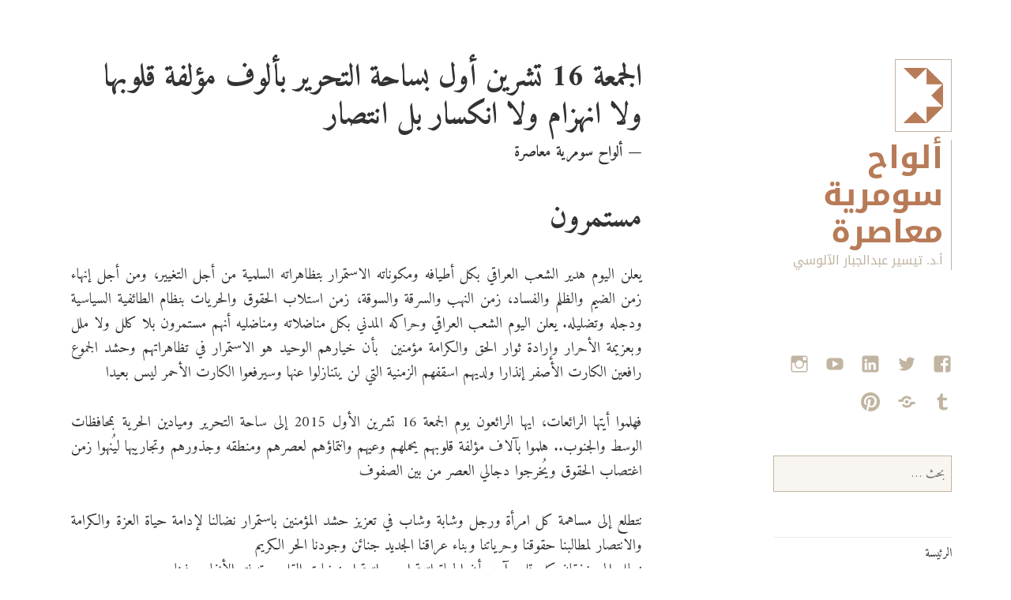

--- FILE ---
content_type: text/html; charset=UTF-8
request_url: https://www.somerian-slates.com/2015/10/13/2220/
body_size: 18594
content:
<!DOCTYPE html>
<html dir="rtl" lang="ar" class="no-js">
	<head>
		<meta charset="UTF-8">
		<meta name="viewport" content="width=device-width">
		<link rel="profile" href="https://gmpg.org/xfn/11">
		<link rel="pingback" href="https://www.somerian-slates.com/xmlrpc.php">
		<!--[if lt IE 9]>
		<script src="https://usercontent.one/wp/www.somerian-slates.com/wp-content/themes/twentyfifteen/js/html5.js?media=1703940057"></script>
		<![endif]-->
		<script>
(function(html){html.className = html.className.replace(/\bno-js\b/,'js')})(document.documentElement);
//# sourceURL=twentyfifteen_javascript_detection
</script>
<title>الجمعة 16 تشرين أول بساحة التحرير بألوف مؤلفة قلوبها ولا انهزام ولا انكسار بل انتصار &#8211; ألواح سومرية معاصرة</title>
<meta name='robots' content='max-image-preview:large' />
	<style>img:is([sizes="auto" i], [sizes^="auto," i]) { contain-intrinsic-size: 3000px 1500px }</style>
	<link rel='dns-prefetch' href='//stats.wp.com' />
<link rel='dns-prefetch' href='//fonts.googleapis.com' />
<link rel='dns-prefetch' href='//v0.wordpress.com' />
<link rel="alternate" type="application/rss+xml" title="ألواح سومرية معاصرة &laquo; الخلاصة" href="https://www.somerian-slates.com/feed/" />
<link rel="alternate" type="application/rss+xml" title="ألواح سومرية معاصرة &laquo; خلاصة التعليقات" href="https://www.somerian-slates.com/comments/feed/" />
<script>
window._wpemojiSettings = {"baseUrl":"https:\/\/s.w.org\/images\/core\/emoji\/16.0.1\/72x72\/","ext":".png","svgUrl":"https:\/\/s.w.org\/images\/core\/emoji\/16.0.1\/svg\/","svgExt":".svg","source":{"concatemoji":"https:\/\/www.somerian-slates.com\/wp-includes\/js\/wp-emoji-release.min.js?ver=ad3cab5647c081c0c3bba98bf8b975a8"}};
/*! This file is auto-generated */
!function(s,n){var o,i,e;function c(e){try{var t={supportTests:e,timestamp:(new Date).valueOf()};sessionStorage.setItem(o,JSON.stringify(t))}catch(e){}}function p(e,t,n){e.clearRect(0,0,e.canvas.width,e.canvas.height),e.fillText(t,0,0);var t=new Uint32Array(e.getImageData(0,0,e.canvas.width,e.canvas.height).data),a=(e.clearRect(0,0,e.canvas.width,e.canvas.height),e.fillText(n,0,0),new Uint32Array(e.getImageData(0,0,e.canvas.width,e.canvas.height).data));return t.every(function(e,t){return e===a[t]})}function u(e,t){e.clearRect(0,0,e.canvas.width,e.canvas.height),e.fillText(t,0,0);for(var n=e.getImageData(16,16,1,1),a=0;a<n.data.length;a++)if(0!==n.data[a])return!1;return!0}function f(e,t,n,a){switch(t){case"flag":return n(e,"\ud83c\udff3\ufe0f\u200d\u26a7\ufe0f","\ud83c\udff3\ufe0f\u200b\u26a7\ufe0f")?!1:!n(e,"\ud83c\udde8\ud83c\uddf6","\ud83c\udde8\u200b\ud83c\uddf6")&&!n(e,"\ud83c\udff4\udb40\udc67\udb40\udc62\udb40\udc65\udb40\udc6e\udb40\udc67\udb40\udc7f","\ud83c\udff4\u200b\udb40\udc67\u200b\udb40\udc62\u200b\udb40\udc65\u200b\udb40\udc6e\u200b\udb40\udc67\u200b\udb40\udc7f");case"emoji":return!a(e,"\ud83e\udedf")}return!1}function g(e,t,n,a){var r="undefined"!=typeof WorkerGlobalScope&&self instanceof WorkerGlobalScope?new OffscreenCanvas(300,150):s.createElement("canvas"),o=r.getContext("2d",{willReadFrequently:!0}),i=(o.textBaseline="top",o.font="600 32px Arial",{});return e.forEach(function(e){i[e]=t(o,e,n,a)}),i}function t(e){var t=s.createElement("script");t.src=e,t.defer=!0,s.head.appendChild(t)}"undefined"!=typeof Promise&&(o="wpEmojiSettingsSupports",i=["flag","emoji"],n.supports={everything:!0,everythingExceptFlag:!0},e=new Promise(function(e){s.addEventListener("DOMContentLoaded",e,{once:!0})}),new Promise(function(t){var n=function(){try{var e=JSON.parse(sessionStorage.getItem(o));if("object"==typeof e&&"number"==typeof e.timestamp&&(new Date).valueOf()<e.timestamp+604800&&"object"==typeof e.supportTests)return e.supportTests}catch(e){}return null}();if(!n){if("undefined"!=typeof Worker&&"undefined"!=typeof OffscreenCanvas&&"undefined"!=typeof URL&&URL.createObjectURL&&"undefined"!=typeof Blob)try{var e="postMessage("+g.toString()+"("+[JSON.stringify(i),f.toString(),p.toString(),u.toString()].join(",")+"));",a=new Blob([e],{type:"text/javascript"}),r=new Worker(URL.createObjectURL(a),{name:"wpTestEmojiSupports"});return void(r.onmessage=function(e){c(n=e.data),r.terminate(),t(n)})}catch(e){}c(n=g(i,f,p,u))}t(n)}).then(function(e){for(var t in e)n.supports[t]=e[t],n.supports.everything=n.supports.everything&&n.supports[t],"flag"!==t&&(n.supports.everythingExceptFlag=n.supports.everythingExceptFlag&&n.supports[t]);n.supports.everythingExceptFlag=n.supports.everythingExceptFlag&&!n.supports.flag,n.DOMReady=!1,n.readyCallback=function(){n.DOMReady=!0}}).then(function(){return e}).then(function(){var e;n.supports.everything||(n.readyCallback(),(e=n.source||{}).concatemoji?t(e.concatemoji):e.wpemoji&&e.twemoji&&(t(e.twemoji),t(e.wpemoji)))}))}((window,document),window._wpemojiSettings);
</script>
<link rel='stylesheet' id='twentyfifteen-jetpack-rtl-css' href='https://usercontent.one/wp/www.somerian-slates.com/wp-content/plugins/jetpack/modules/theme-tools/compat/twentyfifteen-rtl.css?ver=15.4&media=1703940057' media='all' />
<style id='wp-emoji-styles-inline-css'>

	img.wp-smiley, img.emoji {
		display: inline !important;
		border: none !important;
		box-shadow: none !important;
		height: 1em !important;
		width: 1em !important;
		margin: 0 0.07em !important;
		vertical-align: -0.1em !important;
		background: none !important;
		padding: 0 !important;
	}
</style>
<link rel='stylesheet' id='wp-block-library-rtl-css' href='https://www.somerian-slates.com/wp-includes/css/dist/block-library/style-rtl.min.css?ver=ad3cab5647c081c0c3bba98bf8b975a8' media='all' />
<style id='wp-block-library-theme-inline-css'>
.wp-block-audio :where(figcaption){color:#555;font-size:13px;text-align:center}.is-dark-theme .wp-block-audio :where(figcaption){color:#ffffffa6}.wp-block-audio{margin:0 0 1em}.wp-block-code{border:1px solid #ccc;border-radius:4px;font-family:Menlo,Consolas,monaco,monospace;padding:.8em 1em}.wp-block-embed :where(figcaption){color:#555;font-size:13px;text-align:center}.is-dark-theme .wp-block-embed :where(figcaption){color:#ffffffa6}.wp-block-embed{margin:0 0 1em}.blocks-gallery-caption{color:#555;font-size:13px;text-align:center}.is-dark-theme .blocks-gallery-caption{color:#ffffffa6}:root :where(.wp-block-image figcaption){color:#555;font-size:13px;text-align:center}.is-dark-theme :root :where(.wp-block-image figcaption){color:#ffffffa6}.wp-block-image{margin:0 0 1em}.wp-block-pullquote{border-bottom:4px solid;border-top:4px solid;color:currentColor;margin-bottom:1.75em}.wp-block-pullquote cite,.wp-block-pullquote footer,.wp-block-pullquote__citation{color:currentColor;font-size:.8125em;font-style:normal;text-transform:uppercase}.wp-block-quote{border-left:.25em solid;margin:0 0 1.75em;padding-left:1em}.wp-block-quote cite,.wp-block-quote footer{color:currentColor;font-size:.8125em;font-style:normal;position:relative}.wp-block-quote:where(.has-text-align-right){border-left:none;border-right:.25em solid;padding-left:0;padding-right:1em}.wp-block-quote:where(.has-text-align-center){border:none;padding-left:0}.wp-block-quote.is-large,.wp-block-quote.is-style-large,.wp-block-quote:where(.is-style-plain){border:none}.wp-block-search .wp-block-search__label{font-weight:700}.wp-block-search__button{border:1px solid #ccc;padding:.375em .625em}:where(.wp-block-group.has-background){padding:1.25em 2.375em}.wp-block-separator.has-css-opacity{opacity:.4}.wp-block-separator{border:none;border-bottom:2px solid;margin-left:auto;margin-right:auto}.wp-block-separator.has-alpha-channel-opacity{opacity:1}.wp-block-separator:not(.is-style-wide):not(.is-style-dots){width:100px}.wp-block-separator.has-background:not(.is-style-dots){border-bottom:none;height:1px}.wp-block-separator.has-background:not(.is-style-wide):not(.is-style-dots){height:2px}.wp-block-table{margin:0 0 1em}.wp-block-table td,.wp-block-table th{word-break:normal}.wp-block-table :where(figcaption){color:#555;font-size:13px;text-align:center}.is-dark-theme .wp-block-table :where(figcaption){color:#ffffffa6}.wp-block-video :where(figcaption){color:#555;font-size:13px;text-align:center}.is-dark-theme .wp-block-video :where(figcaption){color:#ffffffa6}.wp-block-video{margin:0 0 1em}:root :where(.wp-block-template-part.has-background){margin-bottom:0;margin-top:0;padding:1.25em 2.375em}
</style>
<style id='classic-theme-styles-inline-css'>
/*! This file is auto-generated */
.wp-block-button__link{color:#fff;background-color:#32373c;border-radius:9999px;box-shadow:none;text-decoration:none;padding:calc(.667em + 2px) calc(1.333em + 2px);font-size:1.125em}.wp-block-file__button{background:#32373c;color:#fff;text-decoration:none}
</style>
<link rel='stylesheet' id='mediaelement-css' href='https://www.somerian-slates.com/wp-includes/js/mediaelement/mediaelementplayer-legacy.min.css?ver=4.2.17' media='all' />
<link rel='stylesheet' id='wp-mediaelement-css' href='https://www.somerian-slates.com/wp-includes/js/mediaelement/wp-mediaelement.min.css?ver=ad3cab5647c081c0c3bba98bf8b975a8' media='all' />
<style id='jetpack-sharing-buttons-style-inline-css'>
.jetpack-sharing-buttons__services-list{display:flex;flex-direction:row;flex-wrap:wrap;gap:0;list-style-type:none;margin:5px;padding:0}.jetpack-sharing-buttons__services-list.has-small-icon-size{font-size:12px}.jetpack-sharing-buttons__services-list.has-normal-icon-size{font-size:16px}.jetpack-sharing-buttons__services-list.has-large-icon-size{font-size:24px}.jetpack-sharing-buttons__services-list.has-huge-icon-size{font-size:36px}@media print{.jetpack-sharing-buttons__services-list{display:none!important}}.editor-styles-wrapper .wp-block-jetpack-sharing-buttons{gap:0;padding-inline-start:0}ul.jetpack-sharing-buttons__services-list.has-background{padding:1.25em 2.375em}
</style>
<style id='global-styles-inline-css'>
:root{--wp--preset--aspect-ratio--square: 1;--wp--preset--aspect-ratio--4-3: 4/3;--wp--preset--aspect-ratio--3-4: 3/4;--wp--preset--aspect-ratio--3-2: 3/2;--wp--preset--aspect-ratio--2-3: 2/3;--wp--preset--aspect-ratio--16-9: 16/9;--wp--preset--aspect-ratio--9-16: 9/16;--wp--preset--color--black: #000000;--wp--preset--color--cyan-bluish-gray: #abb8c3;--wp--preset--color--white: #fff;--wp--preset--color--pale-pink: #f78da7;--wp--preset--color--vivid-red: #cf2e2e;--wp--preset--color--luminous-vivid-orange: #ff6900;--wp--preset--color--luminous-vivid-amber: #fcb900;--wp--preset--color--light-green-cyan: #7bdcb5;--wp--preset--color--vivid-green-cyan: #00d084;--wp--preset--color--pale-cyan-blue: #8ed1fc;--wp--preset--color--vivid-cyan-blue: #0693e3;--wp--preset--color--vivid-purple: #9b51e0;--wp--preset--color--dark-gray: #111;--wp--preset--color--light-gray: #f1f1f1;--wp--preset--color--yellow: #f4ca16;--wp--preset--color--dark-brown: #352712;--wp--preset--color--medium-pink: #e53b51;--wp--preset--color--light-pink: #ffe5d1;--wp--preset--color--dark-purple: #2e2256;--wp--preset--color--purple: #674970;--wp--preset--color--blue-gray: #22313f;--wp--preset--color--bright-blue: #55c3dc;--wp--preset--color--light-blue: #e9f2f9;--wp--preset--gradient--vivid-cyan-blue-to-vivid-purple: linear-gradient(135deg,rgba(6,147,227,1) 0%,rgb(155,81,224) 100%);--wp--preset--gradient--light-green-cyan-to-vivid-green-cyan: linear-gradient(135deg,rgb(122,220,180) 0%,rgb(0,208,130) 100%);--wp--preset--gradient--luminous-vivid-amber-to-luminous-vivid-orange: linear-gradient(135deg,rgba(252,185,0,1) 0%,rgba(255,105,0,1) 100%);--wp--preset--gradient--luminous-vivid-orange-to-vivid-red: linear-gradient(135deg,rgba(255,105,0,1) 0%,rgb(207,46,46) 100%);--wp--preset--gradient--very-light-gray-to-cyan-bluish-gray: linear-gradient(135deg,rgb(238,238,238) 0%,rgb(169,184,195) 100%);--wp--preset--gradient--cool-to-warm-spectrum: linear-gradient(135deg,rgb(74,234,220) 0%,rgb(151,120,209) 20%,rgb(207,42,186) 40%,rgb(238,44,130) 60%,rgb(251,105,98) 80%,rgb(254,248,76) 100%);--wp--preset--gradient--blush-light-purple: linear-gradient(135deg,rgb(255,206,236) 0%,rgb(152,150,240) 100%);--wp--preset--gradient--blush-bordeaux: linear-gradient(135deg,rgb(254,205,165) 0%,rgb(254,45,45) 50%,rgb(107,0,62) 100%);--wp--preset--gradient--luminous-dusk: linear-gradient(135deg,rgb(255,203,112) 0%,rgb(199,81,192) 50%,rgb(65,88,208) 100%);--wp--preset--gradient--pale-ocean: linear-gradient(135deg,rgb(255,245,203) 0%,rgb(182,227,212) 50%,rgb(51,167,181) 100%);--wp--preset--gradient--electric-grass: linear-gradient(135deg,rgb(202,248,128) 0%,rgb(113,206,126) 100%);--wp--preset--gradient--midnight: linear-gradient(135deg,rgb(2,3,129) 0%,rgb(40,116,252) 100%);--wp--preset--gradient--dark-gray-gradient-gradient: linear-gradient(90deg, rgba(17,17,17,1) 0%, rgba(42,42,42,1) 100%);--wp--preset--gradient--light-gray-gradient: linear-gradient(90deg, rgba(241,241,241,1) 0%, rgba(215,215,215,1) 100%);--wp--preset--gradient--white-gradient: linear-gradient(90deg, rgba(255,255,255,1) 0%, rgba(230,230,230,1) 100%);--wp--preset--gradient--yellow-gradient: linear-gradient(90deg, rgba(244,202,22,1) 0%, rgba(205,168,10,1) 100%);--wp--preset--gradient--dark-brown-gradient: linear-gradient(90deg, rgba(53,39,18,1) 0%, rgba(91,67,31,1) 100%);--wp--preset--gradient--medium-pink-gradient: linear-gradient(90deg, rgba(229,59,81,1) 0%, rgba(209,28,51,1) 100%);--wp--preset--gradient--light-pink-gradient: linear-gradient(90deg, rgba(255,229,209,1) 0%, rgba(255,200,158,1) 100%);--wp--preset--gradient--dark-purple-gradient: linear-gradient(90deg, rgba(46,34,86,1) 0%, rgba(66,48,123,1) 100%);--wp--preset--gradient--purple-gradient: linear-gradient(90deg, rgba(103,73,112,1) 0%, rgba(131,93,143,1) 100%);--wp--preset--gradient--blue-gray-gradient: linear-gradient(90deg, rgba(34,49,63,1) 0%, rgba(52,75,96,1) 100%);--wp--preset--gradient--bright-blue-gradient: linear-gradient(90deg, rgba(85,195,220,1) 0%, rgba(43,180,211,1) 100%);--wp--preset--gradient--light-blue-gradient: linear-gradient(90deg, rgba(233,242,249,1) 0%, rgba(193,218,238,1) 100%);--wp--preset--font-size--small: 13px;--wp--preset--font-size--medium: 20px;--wp--preset--font-size--large: 36px;--wp--preset--font-size--x-large: 42px;--wp--preset--spacing--20: 0.44rem;--wp--preset--spacing--30: 0.67rem;--wp--preset--spacing--40: 1rem;--wp--preset--spacing--50: 1.5rem;--wp--preset--spacing--60: 2.25rem;--wp--preset--spacing--70: 3.38rem;--wp--preset--spacing--80: 5.06rem;--wp--preset--shadow--natural: 6px 6px 9px rgba(0, 0, 0, 0.2);--wp--preset--shadow--deep: 12px 12px 50px rgba(0, 0, 0, 0.4);--wp--preset--shadow--sharp: 6px 6px 0px rgba(0, 0, 0, 0.2);--wp--preset--shadow--outlined: 6px 6px 0px -3px rgba(255, 255, 255, 1), 6px 6px rgba(0, 0, 0, 1);--wp--preset--shadow--crisp: 6px 6px 0px rgba(0, 0, 0, 1);}:where(.is-layout-flex){gap: 0.5em;}:where(.is-layout-grid){gap: 0.5em;}body .is-layout-flex{display: flex;}.is-layout-flex{flex-wrap: wrap;align-items: center;}.is-layout-flex > :is(*, div){margin: 0;}body .is-layout-grid{display: grid;}.is-layout-grid > :is(*, div){margin: 0;}:where(.wp-block-columns.is-layout-flex){gap: 2em;}:where(.wp-block-columns.is-layout-grid){gap: 2em;}:where(.wp-block-post-template.is-layout-flex){gap: 1.25em;}:where(.wp-block-post-template.is-layout-grid){gap: 1.25em;}.has-black-color{color: var(--wp--preset--color--black) !important;}.has-cyan-bluish-gray-color{color: var(--wp--preset--color--cyan-bluish-gray) !important;}.has-white-color{color: var(--wp--preset--color--white) !important;}.has-pale-pink-color{color: var(--wp--preset--color--pale-pink) !important;}.has-vivid-red-color{color: var(--wp--preset--color--vivid-red) !important;}.has-luminous-vivid-orange-color{color: var(--wp--preset--color--luminous-vivid-orange) !important;}.has-luminous-vivid-amber-color{color: var(--wp--preset--color--luminous-vivid-amber) !important;}.has-light-green-cyan-color{color: var(--wp--preset--color--light-green-cyan) !important;}.has-vivid-green-cyan-color{color: var(--wp--preset--color--vivid-green-cyan) !important;}.has-pale-cyan-blue-color{color: var(--wp--preset--color--pale-cyan-blue) !important;}.has-vivid-cyan-blue-color{color: var(--wp--preset--color--vivid-cyan-blue) !important;}.has-vivid-purple-color{color: var(--wp--preset--color--vivid-purple) !important;}.has-black-background-color{background-color: var(--wp--preset--color--black) !important;}.has-cyan-bluish-gray-background-color{background-color: var(--wp--preset--color--cyan-bluish-gray) !important;}.has-white-background-color{background-color: var(--wp--preset--color--white) !important;}.has-pale-pink-background-color{background-color: var(--wp--preset--color--pale-pink) !important;}.has-vivid-red-background-color{background-color: var(--wp--preset--color--vivid-red) !important;}.has-luminous-vivid-orange-background-color{background-color: var(--wp--preset--color--luminous-vivid-orange) !important;}.has-luminous-vivid-amber-background-color{background-color: var(--wp--preset--color--luminous-vivid-amber) !important;}.has-light-green-cyan-background-color{background-color: var(--wp--preset--color--light-green-cyan) !important;}.has-vivid-green-cyan-background-color{background-color: var(--wp--preset--color--vivid-green-cyan) !important;}.has-pale-cyan-blue-background-color{background-color: var(--wp--preset--color--pale-cyan-blue) !important;}.has-vivid-cyan-blue-background-color{background-color: var(--wp--preset--color--vivid-cyan-blue) !important;}.has-vivid-purple-background-color{background-color: var(--wp--preset--color--vivid-purple) !important;}.has-black-border-color{border-color: var(--wp--preset--color--black) !important;}.has-cyan-bluish-gray-border-color{border-color: var(--wp--preset--color--cyan-bluish-gray) !important;}.has-white-border-color{border-color: var(--wp--preset--color--white) !important;}.has-pale-pink-border-color{border-color: var(--wp--preset--color--pale-pink) !important;}.has-vivid-red-border-color{border-color: var(--wp--preset--color--vivid-red) !important;}.has-luminous-vivid-orange-border-color{border-color: var(--wp--preset--color--luminous-vivid-orange) !important;}.has-luminous-vivid-amber-border-color{border-color: var(--wp--preset--color--luminous-vivid-amber) !important;}.has-light-green-cyan-border-color{border-color: var(--wp--preset--color--light-green-cyan) !important;}.has-vivid-green-cyan-border-color{border-color: var(--wp--preset--color--vivid-green-cyan) !important;}.has-pale-cyan-blue-border-color{border-color: var(--wp--preset--color--pale-cyan-blue) !important;}.has-vivid-cyan-blue-border-color{border-color: var(--wp--preset--color--vivid-cyan-blue) !important;}.has-vivid-purple-border-color{border-color: var(--wp--preset--color--vivid-purple) !important;}.has-vivid-cyan-blue-to-vivid-purple-gradient-background{background: var(--wp--preset--gradient--vivid-cyan-blue-to-vivid-purple) !important;}.has-light-green-cyan-to-vivid-green-cyan-gradient-background{background: var(--wp--preset--gradient--light-green-cyan-to-vivid-green-cyan) !important;}.has-luminous-vivid-amber-to-luminous-vivid-orange-gradient-background{background: var(--wp--preset--gradient--luminous-vivid-amber-to-luminous-vivid-orange) !important;}.has-luminous-vivid-orange-to-vivid-red-gradient-background{background: var(--wp--preset--gradient--luminous-vivid-orange-to-vivid-red) !important;}.has-very-light-gray-to-cyan-bluish-gray-gradient-background{background: var(--wp--preset--gradient--very-light-gray-to-cyan-bluish-gray) !important;}.has-cool-to-warm-spectrum-gradient-background{background: var(--wp--preset--gradient--cool-to-warm-spectrum) !important;}.has-blush-light-purple-gradient-background{background: var(--wp--preset--gradient--blush-light-purple) !important;}.has-blush-bordeaux-gradient-background{background: var(--wp--preset--gradient--blush-bordeaux) !important;}.has-luminous-dusk-gradient-background{background: var(--wp--preset--gradient--luminous-dusk) !important;}.has-pale-ocean-gradient-background{background: var(--wp--preset--gradient--pale-ocean) !important;}.has-electric-grass-gradient-background{background: var(--wp--preset--gradient--electric-grass) !important;}.has-midnight-gradient-background{background: var(--wp--preset--gradient--midnight) !important;}.has-small-font-size{font-size: var(--wp--preset--font-size--small) !important;}.has-medium-font-size{font-size: var(--wp--preset--font-size--medium) !important;}.has-large-font-size{font-size: var(--wp--preset--font-size--large) !important;}.has-x-large-font-size{font-size: var(--wp--preset--font-size--x-large) !important;}
:where(.wp-block-post-template.is-layout-flex){gap: 1.25em;}:where(.wp-block-post-template.is-layout-grid){gap: 1.25em;}
:where(.wp-block-columns.is-layout-flex){gap: 2em;}:where(.wp-block-columns.is-layout-grid){gap: 2em;}
:root :where(.wp-block-pullquote){font-size: 1.5em;line-height: 1.6;}
</style>
<link rel='stylesheet' id='parent-style-css' href='https://usercontent.one/wp/www.somerian-slates.com/wp-content/themes/twentyfifteen/style.css?media=1703940057?ver=ad3cab5647c081c0c3bba98bf8b975a8' media='all' />
<link rel='stylesheet' id='child-style-css' href='https://usercontent.one/wp/www.somerian-slates.com/wp-content/themes/twentyfifteen-child/style.css?media=1703940057?ver=ad3cab5647c081c0c3bba98bf8b975a8' media='all' />
<link rel='stylesheet' id='droid-arabic-kufi-css' href='//fonts.googleapis.com/earlyaccess/droidarabickufi.css?ver=ad3cab5647c081c0c3bba98bf8b975a8' media='all' />
<link rel='stylesheet' id='droid-arabic-amiri-css' href='//fonts.googleapis.com/css?family=Amiri%3A400italic%2C700italic%2C400%2C700&#038;subset=latin%2Carabic&#038;ver=6.8.3' media='all' />
<link rel='stylesheet' id='twentyfifteen-fonts-css' href='https://usercontent.one/wp/www.somerian-slates.com/wp-content/themes/twentyfifteen/assets/fonts/noto-sans-plus-noto-serif.css?media=1703940057?ver=20230328' media='all' />
<link rel='stylesheet' id='genericons-css' href='https://usercontent.one/wp/www.somerian-slates.com/wp-content/plugins/jetpack/_inc/genericons/genericons/genericons.css?ver=3.1&media=1703940057' media='all' />
<link rel='stylesheet' id='twentyfifteen-style-css' href='https://usercontent.one/wp/www.somerian-slates.com/wp-content/themes/twentyfifteen-child/style.css?media=1703940057?ver=20251202' media='all' />
<link rel='stylesheet' id='twentyfifteen-block-style-css' href='https://usercontent.one/wp/www.somerian-slates.com/wp-content/themes/twentyfifteen/css/blocks.css?media=1703940057?ver=20240715' media='all' />
<link rel='stylesheet' id='sharedaddy-css' href='https://usercontent.one/wp/www.somerian-slates.com/wp-content/plugins/jetpack/modules/sharedaddy/sharing.css?ver=15.4&media=1703940057' media='all' />
<link rel='stylesheet' id='social-logos-css' href='https://usercontent.one/wp/www.somerian-slates.com/wp-content/plugins/jetpack/_inc/social-logos/social-logos.min.css?ver=15.4&media=1703940057' media='all' />
<script src="https://www.somerian-slates.com/wp-includes/js/jquery/jquery.min.js?ver=3.7.1" id="jquery-core-js"></script>
<script src="https://www.somerian-slates.com/wp-includes/js/jquery/jquery-migrate.min.js?ver=3.4.1" id="jquery-migrate-js"></script>
<script id="twentyfifteen-script-js-extra">
var screenReaderText = {"expand":"<span class=\"screen-reader-text\">\u062a\u0648\u0633\u064a\u0639 \u0627\u0644\u0642\u0627\u0626\u0645\u0629 \u0627\u0644\u0641\u0631\u0639\u064a\u0629<\/span>","collapse":"<span class=\"screen-reader-text\">\u0637\u064a \u0627\u0644\u0642\u0627\u0626\u0645\u0629 \u0627\u0644\u0641\u0631\u0639\u064a\u0629<\/span>"};
</script>
<script src="https://usercontent.one/wp/www.somerian-slates.com/wp-content/themes/twentyfifteen/js/functions.js?media=1703940057?ver=20250729" id="twentyfifteen-script-js" defer data-wp-strategy="defer"></script>
<link rel="https://api.w.org/" href="https://www.somerian-slates.com/wp-json/" /><link rel="alternate" title="JSON" type="application/json" href="https://www.somerian-slates.com/wp-json/wp/v2/posts/2220" /><link rel="EditURI" type="application/rsd+xml" title="RSD" href="https://www.somerian-slates.com/xmlrpc.php?rsd" />
<link rel="stylesheet" href="https://usercontent.one/wp/www.somerian-slates.com/wp-content/themes/twentyfifteen-child/rtl.css?media=1703940057" media="screen" /><link rel="canonical" href="https://www.somerian-slates.com/2015/10/13/2220/" />
<link rel="alternate" title="oEmbed (JSON)" type="application/json+oembed" href="https://www.somerian-slates.com/wp-json/oembed/1.0/embed?url=https%3A%2F%2Fwww.somerian-slates.com%2F2015%2F10%2F13%2F2220%2F" />
<link rel="alternate" title="oEmbed (XML)" type="text/xml+oembed" href="https://www.somerian-slates.com/wp-json/oembed/1.0/embed?url=https%3A%2F%2Fwww.somerian-slates.com%2F2015%2F10%2F13%2F2220%2F&#038;format=xml" />
<style>[class*=" icon-oc-"],[class^=icon-oc-]{speak:none;font-style:normal;font-weight:400;font-variant:normal;text-transform:none;line-height:1;-webkit-font-smoothing:antialiased;-moz-osx-font-smoothing:grayscale}.icon-oc-one-com-white-32px-fill:before{content:"901"}.icon-oc-one-com:before{content:"900"}#one-com-icon,.toplevel_page_onecom-wp .wp-menu-image{speak:none;display:flex;align-items:center;justify-content:center;text-transform:none;line-height:1;-webkit-font-smoothing:antialiased;-moz-osx-font-smoothing:grayscale}.onecom-wp-admin-bar-item>a,.toplevel_page_onecom-wp>.wp-menu-name{font-size:16px;font-weight:400;line-height:1}.toplevel_page_onecom-wp>.wp-menu-name img{width:69px;height:9px;}.wp-submenu-wrap.wp-submenu>.wp-submenu-head>img{width:88px;height:auto}.onecom-wp-admin-bar-item>a img{height:7px!important}.onecom-wp-admin-bar-item>a img,.toplevel_page_onecom-wp>.wp-menu-name img{opacity:.8}.onecom-wp-admin-bar-item.hover>a img,.toplevel_page_onecom-wp.wp-has-current-submenu>.wp-menu-name img,li.opensub>a.toplevel_page_onecom-wp>.wp-menu-name img{opacity:1}#one-com-icon:before,.onecom-wp-admin-bar-item>a:before,.toplevel_page_onecom-wp>.wp-menu-image:before{content:'';position:static!important;background-color:rgba(240,245,250,.4);border-radius:102px;width:18px;height:18px;padding:0!important}.onecom-wp-admin-bar-item>a:before{width:14px;height:14px}.onecom-wp-admin-bar-item.hover>a:before,.toplevel_page_onecom-wp.opensub>a>.wp-menu-image:before,.toplevel_page_onecom-wp.wp-has-current-submenu>.wp-menu-image:before{background-color:#76b82a}.onecom-wp-admin-bar-item>a{display:inline-flex!important;align-items:center;justify-content:center}#one-com-logo-wrapper{font-size:4em}#one-com-icon{vertical-align:middle}.imagify-welcome{display:none !important;}</style>	<style>img#wpstats{display:none}</style>
		<style id="custom-background-css">
body.custom-background { background-color: #ffffff; }
</style>
	
<!-- Jetpack Open Graph Tags -->
<meta property="og:type" content="article" />
<meta property="og:title" content="الجمعة 16 تشرين أول بساحة التحرير بألوف مؤلفة قلوبها ولا انهزام ولا انكسار بل انتصار" />
<meta property="og:url" content="https://www.somerian-slates.com/2015/10/13/2220/" />
<meta property="og:description" content="مستمرون يعلن اليوم هدير الشعب العراقي بكل أطيافه ومكوناته الاستمرار بتظاهراته السلمية من أجل التغيير، ومن أجل إنهاء زمن الضيم والظلم والفساد، زمن النهب والسرقة والسوقة، زمن استلاب الحقوق والحريات ب…" />
<meta property="article:published_time" content="2015-10-13T08:19:20+00:00" />
<meta property="article:modified_time" content="2015-10-15T10:17:15+00:00" />
<meta property="og:site_name" content="ألواح سومرية معاصرة" />
<meta property="og:image" content="https://usercontent.one/wp/www.somerian-slates.com/wp-content/uploads/2015/10/vrijdagdemonstratie-300x179.jpg?media=1703940057" />
<meta property="og:image:width" content="300" />
<meta property="og:image:height" content="179" />
<meta property="og:image:alt" content="vrijdagdemonstratie" />
<meta property="og:locale" content="ar_AR" />
<meta name="twitter:site" content="@alsomeryalyom" />
<meta name="twitter:text:title" content="الجمعة 16 تشرين أول بساحة التحرير بألوف مؤلفة قلوبها ولا انهزام ولا انكسار بل انتصار" />
<meta name="twitter:image" content="https://usercontent.one/wp/www.somerian-slates.com/wp-content/uploads/2015/10/vrijdagdemonstratie-300x179.jpg?media=1703940057?w=640" />
<meta name="twitter:image:alt" content="vrijdagdemonstratie" />
<meta name="twitter:card" content="summary_large_image" />

<!-- End Jetpack Open Graph Tags -->
	</head>

	<body data-rsssl=1 class="rtl wp-singular post-template-default single single-post postid-2220 single-format-standard custom-background wp-embed-responsive wp-theme-twentyfifteen wp-child-theme-twentyfifteen-child">
		<div id="page" class="hfeed site">
			<a class="skip-link screen-reader-text" href="#content">Skip to content</a>

			<div id="sidebar" class="sidebar">
				<header id="masthead" class="site-header" role="banner">
					<div class="site-branding">
						<img class="site-logo" src="https://usercontent.one/wp/www.somerian-slates.com/wp-content/themes/twentyfifteen-child/img/mss_logo_small.png?media=1703940057" alt="Modern Somerian Slates logo">
													<p class="site-title"><a href="https://www.somerian-slates.com/" rel="home">ألواح سومرية معاصرة</a></p>
													<p class="site-description">أ.د. تيسير عبدالجبار الآلوسي</p>
												<button class="secondary-toggle">Menu and widgets</button>
					</div><!-- .site-branding -->
				</header><!-- .site-header -->

					<div id="secondary" class="secondary">

					<nav id="social-navigation" class="social-navigation" role="navigation">
				<div class="menu-social-menu-container"><ul id="menu-social-menu" class="menu"><li id="menu-item-8" class="menu-item menu-item-type-custom menu-item-object-custom menu-item-8"><a href="https://www.facebook.com/alalousiarchive"><span class="screen-reader-text">Facebook</span></a></li>
<li id="menu-item-9" class="menu-item menu-item-type-custom menu-item-object-custom menu-item-9"><a href="https://twitter.com/alsomeryalyom"><span class="screen-reader-text">Twitter</span></a></li>
<li id="menu-item-10" class="menu-item menu-item-type-custom menu-item-object-custom menu-item-10"><a href="http://www.linkedin.com/in/tayseer-al-alousi-5a822239"><span class="screen-reader-text">Linkedin</span></a></li>
<li id="menu-item-11" class="menu-item menu-item-type-custom menu-item-object-custom menu-item-11"><a href="https://www.youtube.com/channel/UCEmmNlFEbzlopfhdsbdJBdg"><span class="screen-reader-text">Youtube</span></a></li>
<li id="menu-item-12" class="menu-item menu-item-type-custom menu-item-object-custom menu-item-12"><a href="https://instagram.com/tayseeralalousi/"><span class="screen-reader-text">Instagram</span></a></li>
<li id="menu-item-9955" class="menu-item menu-item-type-custom menu-item-object-custom menu-item-9955"><a href="http://modernsomerianslates.tumblr.com/"><span class="screen-reader-text">Tumblr</span></a></li>
<li id="menu-item-9956" class="menu-item menu-item-type-custom menu-item-object-custom menu-item-9956"><a href="https://t.me/modernsomerianslates"><span class="screen-reader-text">Telegram</span></a></li>
<li id="menu-item-9957" class="menu-item menu-item-type-custom menu-item-object-custom menu-item-9957"><a href="https://nl.pinterest.com/tayseer54/"><span class="screen-reader-text">Pinterest</span></a></li>
</ul></div>			</nav><!-- .social-navigation -->
		
					<div class="widget-area" role="complementary">
				<aside id="search-4" class="widget widget_search"><form role="search" method="get" class="search-form" action="https://www.somerian-slates.com/">
				<label>
					<span class="screen-reader-text">البحث عن:</span>
					<input type="search" class="search-field" placeholder="بحث &hellip;" value="" name="s" />
				</label>
				<input type="submit" class="search-submit screen-reader-text" value="بحث" />
			</form></aside>			</div>
		
					<nav id="site-navigation" class="main-navigation" role="navigation">
				<div class="menu-main-menu-container"><ul id="menu-main-menu" class="nav-menu"><li id="menu-item-13" class="menu-item menu-item-type-custom menu-item-object-custom menu-item-home menu-item-13"><a href="https://www.somerian-slates.com">الرئيسة</a></li>
<li id="menu-item-18" class="menu-item menu-item-type-taxonomy menu-item-object-category menu-item-has-children menu-item-18"><a href="https://www.somerian-slates.com/category/studies/">دراسات</a>
<ul class="sub-menu">
	<li id="menu-item-21" class="menu-item menu-item-type-taxonomy menu-item-object-category menu-item-21"><a href="https://www.somerian-slates.com/category/studies/cultural-studies/">دراسات ثقافية</a></li>
	<li id="menu-item-24" class="menu-item menu-item-type-taxonomy menu-item-object-category menu-item-24"><a href="https://www.somerian-slates.com/category/studies/academic-studies/">دراسات و بحوث اكاديمية</a></li>
	<li id="menu-item-19" class="menu-item menu-item-type-taxonomy menu-item-object-category menu-item-19"><a href="https://www.somerian-slates.com/category/studies/democratic-studies/">دراسات الديمقراطية</a></li>
	<li id="menu-item-20" class="menu-item menu-item-type-taxonomy menu-item-object-category menu-item-20"><a href="https://www.somerian-slates.com/category/studies/federalism-studies/">دراسات الفديرالية وشؤون المجموعات القومية والدينية</a></li>
	<li id="menu-item-23" class="menu-item menu-item-type-taxonomy menu-item-object-category menu-item-23"><a href="https://www.somerian-slates.com/category/studies/human-rights-studies/">دراسات في حقوق الإنسان</a></li>
	<li id="menu-item-22" class="menu-item menu-item-type-taxonomy menu-item-object-category menu-item-22"><a href="https://www.somerian-slates.com/category/studies/political-studies/">دراسات سياسية</a></li>
	<li id="menu-item-9700" class="menu-item menu-item-type-taxonomy menu-item-object-category menu-item-9700"><a href="https://www.somerian-slates.com/category/studies/english-translated-articles/">English &amp; Translated articles</a></li>
</ul>
</li>
<li id="menu-item-37" class="menu-item menu-item-type-taxonomy menu-item-object-category menu-item-has-children menu-item-37"><a href="https://www.somerian-slates.com/category/education/">التعليم</a>
<ul class="sub-menu">
	<li id="menu-item-38" class="menu-item menu-item-type-taxonomy menu-item-object-category menu-item-38"><a href="https://www.somerian-slates.com/category/education/public-education/">التربية و التعليم</a></li>
	<li id="menu-item-39" class="menu-item menu-item-type-taxonomy menu-item-object-category menu-item-39"><a href="https://www.somerian-slates.com/category/education/higher-education/">التعليم العالي</a></li>
	<li id="menu-item-6994" class="menu-item menu-item-type-taxonomy menu-item-object-category menu-item-6994"><a href="https://www.somerian-slates.com/category/education/auh-magazine/">مجلة ابن رشد</a></li>
</ul>
</li>
<li id="menu-item-36" class="menu-item menu-item-type-taxonomy menu-item-object-category menu-item-36"><a href="https://www.somerian-slates.com/category/theatre/">مسرح</a></li>
<li id="menu-item-16436" class="menu-item menu-item-type-taxonomy menu-item-object-category menu-item-16436"><a href="https://www.somerian-slates.com/category/%d8%a7%d9%84%d8%b4%d8%a8%d9%83%d8%a9-%d8%a7%d9%84%d8%b9%d8%b1%d8%a8%d9%8a%d8%a9-%d9%84%d9%84%d8%a5%d8%a8%d8%af%d8%a7%d8%b9-%d9%88%d8%a7%d9%84%d8%a7%d8%a8%d8%aa%d9%83%d8%a7%d8%b1/">الشبكة العربية للإبداع والابتكار</a></li>
<li id="menu-item-9701" class="menu-item menu-item-type-taxonomy menu-item-object-category menu-item-has-children menu-item-9701"><a href="https://www.somerian-slates.com/category/studies/%d9%86%d9%88%d8%a7%d9%81%d8%b0-%d9%88%d8%a5%d8%b7%d9%84%d8%a7%d9%84%d8%a7%d8%aa-%d8%aa%d9%86%d9%88%d9%8a%d8%b1%d9%8a%d8%a9/">نوافذ وإطلالات تنويرية</a>
<ul class="sub-menu">
	<li id="menu-item-9706" class="menu-item menu-item-type-taxonomy menu-item-object-category menu-item-9706"><a href="https://www.somerian-slates.com/category/studies/%d9%86%d9%88%d8%a7%d9%81%d8%b0-%d9%88%d8%a5%d8%b7%d9%84%d8%a7%d9%84%d8%a7%d8%aa-%d8%aa%d9%86%d9%88%d9%8a%d8%b1%d9%8a%d8%a9/%d9%85%d9%86%d8%b7%d9%82-%d8%a7%d9%84%d8%b9%d9%82%d9%84-%d8%a7%d9%84%d8%b9%d9%84%d9%85%d9%8a-%d9%88%d9%85%d9%86%d9%87%d8%ac%d9%87/">منطق  العقل العلمي ومنهجه</a></li>
	<li id="menu-item-9704" class="menu-item menu-item-type-taxonomy menu-item-object-category menu-item-9704"><a href="https://www.somerian-slates.com/category/studies/%d9%86%d9%88%d8%a7%d9%81%d8%b0-%d9%88%d8%a5%d8%b7%d9%84%d8%a7%d9%84%d8%a7%d8%aa-%d8%aa%d9%86%d9%88%d9%8a%d8%b1%d9%8a%d8%a9/%d8%a7%d9%84%d9%85%d8%b3%d8%b1%d8%ad-%d9%88%d8%a7%d9%84%d8%ad%d9%8a%d8%a7%d8%a9/">المسرح والحياة</a></li>
	<li id="menu-item-9702" class="menu-item menu-item-type-taxonomy menu-item-object-category menu-item-9702"><a href="https://www.somerian-slates.com/category/studies/%d9%86%d9%88%d8%a7%d9%81%d8%b0-%d9%88%d8%a5%d8%b7%d9%84%d8%a7%d9%84%d8%a7%d8%aa-%d8%aa%d9%86%d9%88%d9%8a%d8%b1%d9%8a%d8%a9/%d8%a7%d9%84%d8%aa%d8%b9%d9%84%d9%8a%d9%85-%d9%88%d8%a2%d9%81%d8%a7%d9%82-%d9%85%d8%aa%d8%ba%d9%8a%d8%b1%d8%a7%d8%aa%d9%87/">التعليم وآفاق متغيراته</a></li>
	<li id="menu-item-9703" class="menu-item menu-item-type-taxonomy menu-item-object-category menu-item-9703"><a href="https://www.somerian-slates.com/category/studies/%d9%86%d9%88%d8%a7%d9%81%d8%b0-%d9%88%d8%a5%d8%b7%d9%84%d8%a7%d9%84%d8%a7%d8%aa-%d8%aa%d9%86%d9%88%d9%8a%d8%b1%d9%8a%d8%a9/%d8%a7%d9%84%d8%aa%d9%86%d9%88%d9%8a%d8%b1-%d8%a8%d9%8a%d9%86-%d8%ac%d9%85%d8%a7%d9%84%d9%8a%d8%a7%d8%aa-%d8%a7%d9%84%d8%a3%d8%af%d8%a8-%d9%88%d9%85%d8%b6%d8%a7%d9%85%d9%8a%d9%86%d9%87/">التنوير بين جماليات الأدب ومضامينه</a></li>
	<li id="menu-item-9705" class="menu-item menu-item-type-taxonomy menu-item-object-category menu-item-9705"><a href="https://www.somerian-slates.com/category/studies/%d9%86%d9%88%d8%a7%d9%81%d8%b0-%d9%88%d8%a5%d8%b7%d9%84%d8%a7%d9%84%d8%a7%d8%aa-%d8%aa%d9%86%d9%88%d9%8a%d8%b1%d9%8a%d8%a9/%d9%81%d8%b6%d8%a7%d8%a1%d8%a7%d8%aa-%d8%a7%d9%84%d8%aa%d9%86%d9%88%d9%8a%d8%b1-%d9%8a%d9%82%d8%a7%d8%b1%d8%b9-%d8%a7%d9%84%d8%b8%d9%84%d8%a7%d9%85/">فضاءات التنوير يقارع الظلام</a></li>
</ul>
</li>
<li id="menu-item-16456" class="menu-item menu-item-type-taxonomy menu-item-object-category menu-item-has-children menu-item-16456"><a href="https://www.somerian-slates.com/category/issues/">قضايا ومحاور</a>
<ul class="sub-menu">
	<li id="menu-item-33" class="menu-item menu-item-type-taxonomy menu-item-object-category current-post-ancestor current-menu-parent current-post-parent menu-item-33"><a href="https://www.somerian-slates.com/category/aniti-terrorism/">ضد العنف والإرهاب</a></li>
	<li id="menu-item-122" class="menu-item menu-item-type-taxonomy menu-item-object-category current-post-ancestor current-menu-parent current-post-parent menu-item-122"><a href="https://www.somerian-slates.com/category/anti-corruption/">ضد الفساد</a></li>
	<li id="menu-item-123" class="menu-item menu-item-type-taxonomy menu-item-object-category current-post-ancestor current-menu-parent current-post-parent menu-item-123"><a href="https://www.somerian-slates.com/category/anti-sectarianism/">ضد الطائفية</a></li>
	<li id="menu-item-35" class="menu-item menu-item-type-taxonomy menu-item-object-category menu-item-35"><a href="https://www.somerian-slates.com/category/women-issues/">قضايا المرأة</a></li>
</ul>
</li>
<li id="menu-item-15" class="menu-item menu-item-type-taxonomy menu-item-object-category menu-item-has-children menu-item-15"><a href="https://www.somerian-slates.com/category/arts/">الفنون</a>
<ul class="sub-menu">
	<li id="menu-item-16" class="menu-item menu-item-type-taxonomy menu-item-object-category menu-item-16"><a href="https://www.somerian-slates.com/category/arts/visual-arts/">الفنون التشكيلية</a></li>
	<li id="menu-item-17" class="menu-item menu-item-type-taxonomy menu-item-object-category menu-item-17"><a href="https://www.somerian-slates.com/category/arts/music-arts/">الفنون الغناسيقية</a></li>
</ul>
</li>
<li id="menu-item-25" class="menu-item menu-item-type-taxonomy menu-item-object-category current-post-ancestor current-menu-parent current-post-parent menu-item-has-children menu-item-25"><a href="https://www.somerian-slates.com/category/various/">صفحات منوعة</a>
<ul class="sub-menu">
	<li id="menu-item-32" class="menu-item menu-item-type-taxonomy menu-item-object-category menu-item-32"><a href="https://www.somerian-slates.com/category/various/important-documents/">وثائق مهمة</a></li>
	<li id="menu-item-27" class="menu-item menu-item-type-taxonomy menu-item-object-category current-post-ancestor current-menu-parent current-post-parent menu-item-27"><a href="https://www.somerian-slates.com/category/various/cultural-parliement-activities/">مجتمع مدني أنشطة وبيانات</a></li>
	<li id="menu-item-28" class="menu-item menu-item-type-taxonomy menu-item-object-category menu-item-28"><a href="https://www.somerian-slates.com/category/various/reactions/">تفاعلات و اصداء</a></li>
	<li id="menu-item-14380" class="menu-item menu-item-type-taxonomy menu-item-object-category current-post-ancestor current-menu-parent current-post-parent menu-item-has-children menu-item-14380"><a href="https://www.somerian-slates.com/category/various/%d8%ad%d9%85%d9%84%d8%a7%d8%aa/">حملات</a>
	<ul class="sub-menu">
		<li id="menu-item-14381" class="menu-item menu-item-type-taxonomy menu-item-object-category menu-item-14381"><a href="https://www.somerian-slates.com/category/various/%d8%ad%d9%85%d9%84%d8%a7%d8%aa/%d8%ad%d9%85%d9%84%d8%a7%d8%aa-%d8%aa%d9%86%d9%88%d9%8a%d8%b1%d9%8a%d8%a9/">حملات تنويرية</a></li>
		<li id="menu-item-14382" class="menu-item menu-item-type-taxonomy menu-item-object-category menu-item-14382"><a href="https://www.somerian-slates.com/category/various/%d8%ad%d9%85%d9%84%d8%a7%d8%aa/%d8%ad%d9%85%d9%84%d8%a7%d8%aa-%d8%ad%d9%82%d9%88%d9%82%d9%8a%d8%a9/">حملات حقوقية</a></li>
	</ul>
</li>
	<li id="menu-item-13174" class="menu-item menu-item-type-taxonomy menu-item-object-category menu-item-has-children menu-item-13174"><a href="https://www.somerian-slates.com/category/various/%d8%b5%d9%88%d8%b1-%d9%88%d8%b4%d9%87%d8%a7%d8%af%d8%a7%d8%aa/">صور وشهادات</a>
	<ul class="sub-menu">
		<li id="menu-item-13183" class="menu-item menu-item-type-taxonomy menu-item-object-category menu-item-13183"><a href="https://www.somerian-slates.com/category/various/%d8%b5%d9%88%d8%b1-%d9%88%d8%b4%d9%87%d8%a7%d8%af%d8%a7%d8%aa/%d9%85%d9%82%d9%88%d9%84%d8%a7%d8%aa-%d9%81%d9%8a-%d8%b5%d9%88%d8%b1/">مقولات في صور</a></li>
		<li id="menu-item-13181" class="menu-item menu-item-type-taxonomy menu-item-object-category menu-item-13181"><a href="https://www.somerian-slates.com/category/various/%d8%b5%d9%88%d8%b1-%d9%88%d8%b4%d9%87%d8%a7%d8%af%d8%a7%d8%aa/%d8%b5%d9%88%d8%b1-%d9%84%d9%84%d8%aa%d9%88%d8%ab%d9%8a%d9%82/">صور للتوثيق</a></li>
		<li id="menu-item-13186" class="menu-item menu-item-type-taxonomy menu-item-object-category menu-item-13186"><a href="https://www.somerian-slates.com/category/various/%d8%b5%d9%88%d8%b1-%d9%88%d8%b4%d9%87%d8%a7%d8%af%d8%a7%d8%aa/%d8%b4%d9%87%d8%a7%d8%af%d8%a7%d8%aa/">شهادات</a></li>
	</ul>
</li>
	<li id="menu-item-30" class="menu-item menu-item-type-taxonomy menu-item-object-category menu-item-30"><a href="https://www.somerian-slates.com/category/various/guest-articles/">مقالات الضيوف</a></li>
	<li id="menu-item-14" class="menu-item menu-item-type-taxonomy menu-item-object-category menu-item-14"><a href="https://www.somerian-slates.com/category/various/road-to-elections/">الطريق الى الإنتخابات</a></li>
	<li id="menu-item-29" class="menu-item menu-item-type-taxonomy menu-item-object-category menu-item-29"><a href="https://www.somerian-slates.com/category/various/satire/">قشمريات</a></li>
	<li id="menu-item-26" class="menu-item menu-item-type-taxonomy menu-item-object-category menu-item-26"><a href="https://www.somerian-slates.com/category/various/karikature/">ابتسامات</a></li>
	<li id="menu-item-31" class="menu-item menu-item-type-taxonomy menu-item-object-category menu-item-31"><a href="https://www.somerian-slates.com/category/various/various-articles/">منوعات</a></li>
</ul>
</li>
<li id="menu-item-40" class="menu-item menu-item-type-taxonomy menu-item-object-category menu-item-has-children menu-item-40"><a href="https://www.somerian-slates.com/category/various/associations/">الجمعيات</a>
<ul class="sub-menu">
	<li id="menu-item-15726" class="menu-item menu-item-type-taxonomy menu-item-object-category menu-item-15726"><a href="https://www.somerian-slates.com/category/sumer-foundation-for-sciences-literature-arts/">مؤسسة سومر للعلوم والآداب والفنون<div class="menu-item-description">مؤسسة سومر للعلوم والآداب والفنونSumer Foundation for Sciences, Literature &#038; Arts</div></a></li>
	<li id="menu-item-15725" class="menu-item menu-item-type-taxonomy menu-item-object-category menu-item-15725"><a href="https://www.somerian-slates.com/category/various/associations/the-iraqi-cultural-parliament-in-the-diaspora/">البرلمان الثقافي العراقي في المهجر<div class="menu-item-description">البرلمان الثقافي العراقي في المهجر The Iraqi Cultural Parliament in the Diaspora</div></a></li>
	<li id="menu-item-15721" class="menu-item menu-item-type-taxonomy menu-item-object-category menu-item-15721"><a href="https://www.somerian-slates.com/category/various/associations/sumerian-observatory-for-human-rights/">المرصد السومري لحقوق الإنسان<div class="menu-item-description">المرصد السومري لحقوق الإنسان هولندا Sumerian Observatory for Human Rights Stichting Sumerische Observatorium voor Mensenrechten In Nederland</div></a></li>
	<li id="menu-item-15723" class="menu-item menu-item-type-taxonomy menu-item-object-category menu-item-15723"><a href="https://www.somerian-slates.com/category/various/associations/arab-assembly-for-supporting-kurdish-issue/">التجمع العربي لنصرة القضية الكوردية<div class="menu-item-description">التجمع العربي لنصرة القضية الكوردية Arab Assembly for Supporting Kurdish Issue</div></a></li>
	<li id="menu-item-16209" class="menu-item menu-item-type-taxonomy menu-item-object-category menu-item-16209"><a href="https://www.somerian-slates.com/category/various/associations/cdfrdi/">هيئة الدفاع عن أتباع الديانات والمذاهب في العراق</a></li>
	<li id="menu-item-15727" class="menu-item menu-item-type-taxonomy menu-item-object-category menu-item-15727"><a href="https://www.somerian-slates.com/category/various/associations/iraqi-forum-human-rights-organization/">المنتدى العراقي لمنظمات حقوق الإنسان<div class="menu-item-description">المنتدى العراقي لمنظمات حقوق الإنسان Iraqi Forum Human Rights Organization</div></a></li>
</ul>
</li>
<li id="menu-item-11122" class="menu-item menu-item-type-taxonomy menu-item-object-category menu-item-has-children menu-item-11122"><a href="https://www.somerian-slates.com/category/various/%d8%a7%d9%84%d8%b5%d8%ad%d9%81-%d9%88%d8%a7%d9%84%d9%85%d8%ac%d9%84%d8%a7%d8%aa/">صحافة وإعلام</a>
<ul class="sub-menu">
	<li id="menu-item-16445" class="menu-item menu-item-type-taxonomy menu-item-object-category menu-item-16445"><a href="https://www.somerian-slates.com/category/various/%d8%a7%d9%84%d8%b5%d8%ad%d9%81-%d9%88%d8%a7%d9%84%d9%85%d8%ac%d9%84%d8%a7%d8%aa/arab-network-for-creativity-and-innovation/">ARAB NETWORK FOR CREATIVITY AND INNOVATION<div class="menu-item-description">ARAB NETWORK FOR CREATIVITY AND INNOVATION الشبكة العربية للإبداع والابتكار للوصول إلى الموقع الرسمي للشبكة يرجى الضغط على رابط الكوقع الآتي https-arabnci-com</div></a></li>
	<li id="menu-item-15162" class="menu-item menu-item-type-taxonomy menu-item-object-category menu-item-15162"><a href="https://www.somerian-slates.com/category/various/%d8%a7%d9%84%d8%b5%d8%ad%d9%81-%d9%88%d8%a7%d9%84%d9%85%d8%ac%d9%84%d8%a7%d8%aa/%d9%85%d9%88%d9%82%d8%b9-%d8%b3%d9%81%d9%86-%d8%a5%d9%8a-%d9%86%d9%8a%d9%88%d8%b2-7enews/">موقع سفن إي نيوز 7ENews</a></li>
	<li id="menu-item-11128" class="menu-item menu-item-type-taxonomy menu-item-object-category menu-item-11128"><a href="https://www.somerian-slates.com/category/various/%d8%a7%d9%84%d8%b5%d8%ad%d9%81-%d9%88%d8%a7%d9%84%d9%85%d8%ac%d9%84%d8%a7%d8%aa/%d9%85%d8%ac%d9%84%d8%a9-%d8%a7%d8%a8%d9%86-%d8%b1%d8%b4%d8%af-%d8%a7%d9%84%d8%b9%d9%84%d9%85%d9%8a%d8%a9-%d8%a7%d9%84%d9%85%d8%ad%d9%83%d9%85%d8%a9/">مجلة ابن رشد العلمية المحكمة</a></li>
	<li id="menu-item-11194" class="menu-item menu-item-type-taxonomy menu-item-object-category menu-item-11194"><a href="https://www.somerian-slates.com/category/various/%d8%a7%d9%84%d8%b5%d8%ad%d9%81-%d9%88%d8%a7%d9%84%d9%85%d8%ac%d9%84%d8%a7%d8%aa/%d9%85%d8%ac%d9%84%d8%a9-%d8%a7%d9%84%d8%a3%d9%83%d8%a7%d8%af%d9%8a%d9%85%d9%8a-%d8%a3%d8%b3%d8%aa%d8%b1%d8%a7%d9%84%d9%8a%d8%a7/">مجلة الأكاديمي أستراليا</a></li>
	<li id="menu-item-11209" class="menu-item menu-item-type-taxonomy menu-item-object-category menu-item-11209"><a href="https://www.somerian-slates.com/category/various/%d8%a7%d9%84%d8%b5%d8%ad%d9%81-%d9%88%d8%a7%d9%84%d9%85%d8%ac%d9%84%d8%a7%d8%aa/%d9%85%d8%ac%d9%84%d8%a9-%d8%b5%d9%88%d8%aa-%d8%a7%d9%84%d8%a3%d9%83%d8%a7%d8%af%d9%8a%d9%85%d9%8a-%d8%a8%d8%b1%d9%8a%d8%b7%d8%a7%d9%86%d9%8a%d8%a7/">مجلة صوت الأكاديمي بريطانيا</a></li>
	<li id="menu-item-16179" class="menu-item menu-item-type-taxonomy menu-item-object-category menu-item-16179"><a href="https://www.somerian-slates.com/category/various/%d8%a7%d9%84%d8%b5%d8%ad%d9%81-%d9%88%d8%a7%d9%84%d9%85%d8%ac%d9%84%d8%a7%d8%aa/tayyardemocrat/">التيار الديموقراطي صدى الناس</a></li>
	<li id="menu-item-16186" class="menu-item menu-item-type-taxonomy menu-item-object-category menu-item-16186"><a href="https://www.somerian-slates.com/category/various/%d8%a7%d9%84%d8%b5%d8%ad%d9%81-%d9%88%d8%a7%d9%84%d9%85%d8%ac%d9%84%d8%a7%d8%aa/ibnrushdlegalb/">نشرة ابن رشد الحقوقية<div class="menu-item-description">نشرة تنويرية تعنى بموضوعات حقوق الإنسان وحرياته والتعريف بالمواثيق والعهود الدولية بهذا الشأن وبثقافة قانونية تؤمن الاستقرار واللسلم الأهلي وتدعو للتسامح والإخاء والمساواة.. وهي نشرة مستقلة حرة تلتزم بالقوانين وتحترم ما يسمو بالإنسان ويرتقي به وبنير العقل ويحرره من دجل الخرافة حيث العقل العلمي هو المعيار والثابت الأساس في القيم التي تتبناها</div></a></li>
	<li id="menu-item-14682" class="menu-item menu-item-type-taxonomy menu-item-object-category menu-item-14682"><a href="https://www.somerian-slates.com/category/various/%d8%a7%d9%84%d8%b5%d8%ad%d9%81-%d9%88%d8%a7%d9%84%d9%85%d8%ac%d9%84%d8%a7%d8%aa/sautelsaaliek/">صوت الصعاليك</a></li>
	<li id="menu-item-18036" class="menu-item menu-item-type-taxonomy menu-item-object-category menu-item-18036"><a href="https://www.somerian-slates.com/category/various/%d8%a7%d9%84%d8%b5%d8%ad%d9%81-%d9%88%d8%a7%d9%84%d9%85%d8%ac%d9%84%d8%a7%d8%aa/%d9%85%d8%ac%d9%84%d8%a9-%d8%a7%d9%84%d8%a5%d9%86%d8%b3%d8%a7%d9%86%d9%8a%d8%a9/">مجلة الإنسانية</a></li>
	<li id="menu-item-11125" class="menu-item menu-item-type-taxonomy menu-item-object-category menu-item-11125"><a href="https://www.somerian-slates.com/category/various/%d8%a7%d9%84%d8%b5%d8%ad%d9%81-%d9%88%d8%a7%d9%84%d9%85%d8%ac%d9%84%d8%a7%d8%aa/%d8%a7%d9%84%d9%85%d9%86%d8%aa%d8%af%d9%89-%d8%a7%d9%84%d8%af%d9%8a%d9%85%d9%88%d9%82%d8%b1%d8%a7%d8%b7%d9%8a-%d8%a7%d9%84%d8%b9%d8%b1%d8%a7%d9%82%d9%8a/">المنتدى الديموقراطي العراقي</a></li>
	<li id="menu-item-12058" class="menu-item menu-item-type-taxonomy menu-item-object-category menu-item-12058"><a href="https://www.somerian-slates.com/category/various/%d8%a7%d9%84%d8%b5%d8%ad%d9%81-%d9%88%d8%a7%d9%84%d9%85%d8%ac%d9%84%d8%a7%d8%aa/%d9%85%d8%ac%d9%84%d8%a9-%d8%a7%d9%84%d9%85%d8%ab%d9%82%d9%81-%d8%a7%d9%84%d8%aa%d9%86%d9%88%d9%8a%d8%b1%d9%8a/">مجلة المثقف التنويري</a></li>
	<li id="menu-item-11124" class="menu-item menu-item-type-taxonomy menu-item-object-category menu-item-11124"><a href="https://www.somerian-slates.com/category/various/%d8%a7%d9%84%d8%b5%d8%ad%d9%81-%d9%88%d8%a7%d9%84%d9%85%d8%ac%d9%84%d8%a7%d8%aa/%d8%a7%d9%84%d8%aa%d8%b6%d8%a7%d9%85%d9%86/">التضامن</a></li>
	<li id="menu-item-11123" class="menu-item menu-item-type-taxonomy menu-item-object-category menu-item-11123"><a href="https://www.somerian-slates.com/category/various/%d8%a7%d9%84%d8%b5%d8%ad%d9%81-%d9%88%d8%a7%d9%84%d9%85%d8%ac%d9%84%d8%a7%d8%aa/p%d1%90nusa-nu-%d8%a7%d9%84%d9%82%d9%84%d9%85-%d8%a7%d9%84%d8%ac%d8%af%d9%8a%d8%af/">PЀNÛSA NÛ القلم الجديد</a></li>
	<li id="menu-item-11127" class="menu-item menu-item-type-taxonomy menu-item-object-category menu-item-11127"><a href="https://www.somerian-slates.com/category/various/%d8%a7%d9%84%d8%b5%d8%ad%d9%81-%d9%88%d8%a7%d9%84%d9%85%d8%ac%d9%84%d8%a7%d8%aa/%d8%b7%d8%b1%d9%8a%d9%82-%d8%a7%d9%84%d8%b4%d8%b9%d8%a8/">طريق الشعب</a></li>
	<li id="menu-item-11126" class="menu-item menu-item-type-taxonomy menu-item-object-category menu-item-11126"><a href="https://www.somerian-slates.com/category/various/%d8%a7%d9%84%d8%b5%d8%ad%d9%81-%d9%88%d8%a7%d9%84%d9%85%d8%ac%d9%84%d8%a7%d8%aa/%d8%b5%d8%ad%d9%8a%d9%81%d8%a9-%d8%a7%d9%84%d8%b9%d8%b1%d8%a7%d9%82%d9%8a%d8%a9-%d8%a3%d8%b3%d8%aa%d8%b1%d8%a7%d9%84%d9%8a%d8%a7/">صحيفة العراقية &#8211; أستراليا</a></li>
	<li id="menu-item-11648" class="menu-item menu-item-type-taxonomy menu-item-object-category menu-item-11648"><a href="https://www.somerian-slates.com/category/various/%d8%a7%d9%84%d8%b5%d8%ad%d9%81-%d9%88%d8%a7%d9%84%d9%85%d8%ac%d9%84%d8%a7%d8%aa/%d8%a8%d8%b1%d9%86%d8%a7%d9%85%d8%ac-%d8%a3%d8%b6%d9%88%d8%a7%d8%a1-%d8%b9%d9%84%d9%89-%d8%a7%d9%84%d8%b9%d8%b1%d8%a7%d9%82/">برنامج أضواء على العراق</a></li>
	<li id="menu-item-14874" class="menu-item menu-item-type-taxonomy menu-item-object-category menu-item-14874"><a href="https://www.somerian-slates.com/category/various/web-en-blog/">مواقع ومدونات</a></li>
</ul>
</li>
<li id="menu-item-11218" class="menu-item menu-item-type-custom menu-item-object-custom menu-item-11218"><a href="https://somerian-slates.com/mss_old/" title="موقع ألواح سوومرية معارة القديم">الأرشيف</a></li>
<li id="menu-item-13171" class="menu-item menu-item-type-taxonomy menu-item-object-category menu-item-13171"><a href="https://www.somerian-slates.com/category/various/%d8%aa%d8%b3%d8%ac%d9%8a%d9%84%d8%a7%d8%aa-%d9%81%d9%8a%d8%af%d9%8a%d9%88/">تسجيلات فيديو</a></li>
</ul></div>			</nav><!-- .main-navigation -->
		
					<div id="widget-area" class="widget-area" role="complementary">
				
		<aside id="recent-posts-2" class="widget widget_recent_entries">
		<h2 class="widget-title">أحدث المقالات</h2><nav aria-label="أحدث المقالات">
		<ul>
											<li>
					<a href="https://www.somerian-slates.com/2026/01/20/18631/">مرحبا وأهلا وسهلا بكل زائرة وزائر لهذه المدونة</a>
									</li>
											<li>
					<a href="https://www.somerian-slates.com/2026/01/18/18647/">سياسة التعايش السلمي بين ممارستها في العلاقات الدولية وبين آثارها على البنى المجتمعية والعيش الإنساني المشترك</a>
									</li>
											<li>
					<a href="https://www.somerian-slates.com/2026/01/16/18636/">في اليوم العالمي للأديان لنعمل من أجل نشر خطاب التسامح والتفاهم ومكافحة الكراهية</a>
									</li>
											<li>
					<a href="https://www.somerian-slates.com/2026/01/13/18614/">أجمل التهاني والأماني بعام جديد من تحقيق الآمال والتطلعات للأمازيع شعبا وأمة</a>
									</li>
											<li>
					<a href="https://www.somerian-slates.com/2026/01/13/18594/">صدور العدد الجديد [الرابع] من مجلة الإنسانية [الحقوقية]</a>
									</li>
											<li>
					<a href="https://www.somerian-slates.com/2026/01/11/18620/">منظمات حقوقية تدين ما اُرتُكب في حي الشيخ مقصود والأشرفية وتطالب بتحقيق دولي وإعادة تطبيع الأوضاع</a>
									</li>
											<li>
					<a href="https://www.somerian-slates.com/2026/01/05/18609/">بيان المنتدى العراقي بشأن قضية حصر السلاح بيد الدولة وما يعنيه حقوقيا</a>
									</li>
											<li>
					<a href="https://www.somerian-slates.com/2026/01/04/18563/">الإدانة لجريمة التحرش في البصرة لا تكفي ولابد من التمعن في كل خلفيات القضية وما تتطلبه</a>
									</li>
											<li>
					<a href="https://www.somerian-slates.com/2026/01/04/18560/">أشد إدانة لكل ما تتعرض له السلطة الرابعة في العراق من انتهاك لحرية التعبير</a>
									</li>
											<li>
					<a href="https://www.somerian-slates.com/2026/01/03/18568/">أعمق التضامن مع فتاة البصرة وعموم أبناء البصرة ضد ما تعرضت له من انتهاك سافر</a>
									</li>
											<li>
					<a href="https://www.somerian-slates.com/2026/01/03/18572/">أصدق التهاني وأحر التبريكات لأتباع الكاكائية بعيد قولتاس</a>
									</li>
											<li>
					<a href="https://www.somerian-slates.com/2026/01/02/18555/">أيتام العراق يستغيثون بصرخات الصمت الأخرس ولا من يصغي أو يسمع</a>
									</li>
											<li>
					<a href="https://www.somerian-slates.com/2026/01/02/18538/">قائمة المناسبات الأممية لشهر يناير كانون الثاني</a>
									</li>
											<li>
					<a href="https://www.somerian-slates.com/2025/12/30/18514/">العدد التاسع من ابن رشد التنويرية بين أيادي  القارئات والقراء</a>
									</li>
											<li>
					<a href="https://www.somerian-slates.com/2025/12/26/18507/">صدور العدد 61 من مجلة ابن رشد العلمية المحكمة</a>
									</li>
											<li>
					<a href="https://www.somerian-slates.com/2025/12/11/18484/">هل يمكن تقييد حرية التعبير؟ وهل هذا الحق ثابت بنيوي لأسلوب العيش الحر الكريم؟</a>
									</li>
											<li>
					<a href="https://www.somerian-slates.com/2025/12/11/15303/">الملتقى العربي للفكر والحوار دعوة لندوة حوارية عبر خدمة زووم أونلاين</a>
									</li>
											<li>
					<a href="https://www.somerian-slates.com/2025/12/10/18465/">بمناسبة اليوم العالمي لحقوق الإنسان صدور العدد الجديد من مجلة الإنسانية [الحقوقية]</a>
									</li>
											<li>
					<a href="https://www.somerian-slates.com/2025/12/06/18451/">نهج السلطة في العراق وتعارضه مع مبادئ حقوق الإنسان وقوانينها بين وهم إصلاحه ومطلب تغييره جوهريا وتبني البديل الكلي الشامل</a>
									</li>
											<li>
					<a href="https://www.somerian-slates.com/2025/12/06/18457/">الحرية لمعتقلي الرأي ونداء عالي الصوت للحركة الحقوقية الأممية للتضامن مع حركة قوى التنوير في العراق</a>
									</li>
					</ul>

		</nav></aside>			</div><!-- .widget-area -->
		
	</div><!-- .secondary -->

			</div><!-- .sidebar -->

			<div id="content" class="site-content">

	<div id="primary" class="content-area">
		<main id="main" class="site-main" role="main">

		
<article id="post-2220" class="post-2220 post type-post status-publish format-standard hentry category-33 category-various category-anti-sectarianism category-aniti-terrorism category-anti-corruption category-cultural-parliement-activities">
	
	<header class="entry-header">
		<h1 class="entry-title">الجمعة 16 تشرين أول بساحة التحرير بألوف مؤلفة قلوبها ولا انهزام ولا انكسار بل انتصار<span class="entry-byline">&mdash; ألواح سومرية معاصرة</span></h1>	</header><!-- .entry-header -->

	<div class="entry-content">
		<h1 style="text-align: justify;">مستمرون</h1>
<p style="text-align: justify;">يعلن اليوم هدير الشعب العراقي بكل أطيافه ومكوناته الاستمرار بتظاهراته السلمية من أجل التغيير، ومن أجل إنهاء زمن الضيم والظلم والفساد، زمن النهب والسرقة والسوقة، زمن استلاب الحقوق والحريات بنظام الطائفية السياسية ودجله وتضليله. يعلن اليوم الشعب العراقي وحراكه المدني بكل مناضلاته ومناضليه أنهم مستمرون بلا كلل ولا ملل وبعزيمة الأحرار وإرادة ثوار الحق والكرامة مؤمنين  بأن خيارهم الوحيد هو الاستمرار في تظاهراتهم وحشد الجموع رافعين الكارت الأصفر إنذارا ولديهم اسقفهم الزمنية التي لن يتنازلوا عنها وسيرفعوا الكارت الأحمر ليس بعيدا</p>
<p style="text-align: justify;">فهلموا أيتها الرائعات، ايها الرائعون يوم الجمعة 16 تشرين الأول 2015 إلى ساحة التحرير وميادين الحرية بمحافظات الوسط والجنوب.. هلموا بآلاف مؤلفة قلوبهم يحملهم وعيهم وانتماؤهم لعصرهم ومنطقه وجذورهم وتجاريبها ليُنهوا زمن اغتصاب الحقوق ويُخرجوا دجالي العصر من بين الصفوف</p>
<p style="text-align: justify;"><span id="more-2220"></span></p>
<p style="text-align: justify;">نتطلع إلى مساهمة كل امرأة ورجل وشابة وشاب في تعزيز حشد المؤمنين باستمرار نضالنا لإدامة حياة العزة والكرامة والانتصار لمطالبنا حقوقنا وحرياتنا وبناء عراقنا الجديد جنائن وجودنا الحر الكريم<br />
نتطلع إلى خفقان كل قلب آمن بأن الحياة استمرار مع استمرار نبضات القلب وتدفق الأنفاس فينا<br />
نتطلع لإيمان كل منكم بأن الوجود هو العمل وأننا أحياء باستمرار عملنا اليوم نضال وساحات تظاهر وغدا بناء غشراقات شموسنا بيوتا وبساتيننا ساطعة الضوء</p>
<p style="text-align: justify;">أزيحوا دياجير الظلام بتكاتفنا جميعا .. معا وسويا كلنا ننتمي للعراق بيتنا الذي سنطهره ونعيد بناءه لبنة فأخرى</p>
<p style="text-align: justify;">فلنكن معا وسويا بهديرنا .. لا يقولن أحد منا ما علاقتي بالأمر فكلنا أبناء هذا البيت العراقي العامر بوجودنا وبتكاتفنا</p>
<p style="text-align: justify;">من ينتمي لفئة أو طائفة أو فريق او جماعة أو تيار ويكتفي به سيخرج من حجرته ليجد أنه لا بيت له لكننا جميعا نحمي بيتنا بكل من يحيا فيه طوائف وتيارات وفئات وفرق.. جميعنا بلا استثناء وبلا تمييز وبلا من يقول أنا أقف بباب من أنتمي إليه فالبيت واحد فإن هدم جزء منه انهدم كله.. لا تردد ولا تراجع جميعنا مع التغيير والتطهير في ساحة التحرير</p>
<p style="text-align: justify;"><a href="https://usercontent.one/wp/www.somerian-slates.com/wp-content/uploads/2015/10/vrijdagdemonstratie.jpg?media=1703940057"><img fetchpriority="high" decoding="async" class="alignnone size-medium wp-image-2221" src="https://usercontent.one/wp/www.somerian-slates.com/wp-content/uploads/2015/10/vrijdagdemonstratie-300x179.jpg?media=1703940057" alt="vrijdagdemonstratie" width="300" height="179" srcset="https://usercontent.one/wp/www.somerian-slates.com/wp-content/uploads/2015/10/vrijdagdemonstratie-300x179.jpg?media=1703940057 300w, https://usercontent.one/wp/www.somerian-slates.com/wp-content/uploads/2015/10/vrijdagdemonstratie.jpg?media=1703940057 576w" sizes="(max-width: 300px) 100vw, 300px" /></a></p>
<p style="text-align: justify;">مستمرون بحراك مدني يسعى نحو العدالة الاجتماعية ورفع الضيم والظلم الذي ناء بكلكله على كواهل أهلنا..</p>
<p style="text-align: justify;">مستمرون بروح وطني عراقي يوحدنا ويجمعنا معاً وسوياً، يستعصي على الفرقة ومن يريدها لنا ويقف وراء محاولات تمزيقنا</p>
<p style="text-align: justify;">مستمرون لن يداخلنا كلل أو ملل أو جزع فنحن نؤمن بوعي تام أن الكرامة والعِرض ليس دونهما إلا الحراك بإرادة ثائرة لا تردد في أدائها</p>
<p style="text-align: justify;">مستمرون لأننا لا نتوهم يوما أو لحظةً أن الحق سيعيده الظالم المغتصِب عن طيب خاطر بل بإرادة فولاذية واستمرارية لا تنقطع ما دامت أنفاس العفة والكرامة والشرف فينا</p>
<p style="text-align: justify;">مستمرون بتنوع أطيافنا وبتعدد انتماءاتنا ومنابعنا بقدسية لحراكنا من أجل حقوقنا وحرياتنا</p>
<p style="text-align: justify;">مستمرون ونحن ندرك أننا لن نحظى ببيت يجمعنا بكرامة غير وطننا، لن نقبل أن يكون معتصبا منهوبا منّا</p>
<p style="text-align: justify;">مستمرون من أجل وجودنا الحر الكريم، ومن أجل بناتنا وأبنائنا يحيون بعز وسلام وعدل ومساواة</p>
<p style="text-align: justify;">مستمرون حتى تحقيق المطالب بكل اشكال نضالاتنا.. هذه انذارات الشعب ترفع الكارت الأصفر بوجه الفساد ولكنها سترفع الكارت الأحمر في لحظة غير بعيدة.. فانتبهوا جميعاً وارعووا</p>
<p style="text-align: justify;">عشتم أيتها العراقيات سلمتم أيها العراقيون<br />
أنتم الأعلى قدراً والأبقى وأصحاب إرادة الانتصار.. لا تردد ولا انهزام ولا انكسار.. بكم وهدير وجودكم في الساحات والميادين سنحقق الانتصار</p>
<p style="text-align: justify;"><a href="https://usercontent.one/wp/www.somerian-slates.com/wp-content/uploads/2015/10/sahataltahreer17.jpg?media=1703940057"><img decoding="async" class="alignnone size-medium wp-image-2236" src="https://usercontent.one/wp/www.somerian-slates.com/wp-content/uploads/2015/10/sahataltahreer17-300x135.jpg?media=1703940057" alt="sahataltahreer17" width="300" height="135" srcset="https://usercontent.one/wp/www.somerian-slates.com/wp-content/uploads/2015/10/sahataltahreer17-300x135.jpg?media=1703940057 300w, https://usercontent.one/wp/www.somerian-slates.com/wp-content/uploads/2015/10/sahataltahreer17.jpg?media=1703940057 576w" sizes="(max-width: 300px) 100vw, 300px" /></a></p>
<p style="text-align: justify;">نداء.. نداء.. نداء<br />
إلى كل عراقية، إلى كل عراقي<br />
إليكم شيباً وشبيبةً، نساءً ورجالاً، طلبةً وعمالاً، أكاديميين وشغيلة<br />
من كل المنابع القومية والدينية والمذهبية يجمعنا الوطن هوية</p>
<div class="text_exposed_show" style="text-align: justify;">
<p>مصيرنا ومصائر بناتنا وأبنائنا بأعناقنا<br />
إن توهمنا أن قعودنا، أو أنّنا غير معنيين فلن نحصد سوى الألم ومزيد خراب وفواجع ومواجع وأوصاب<br />
من كل واحدة وواحد منا يتكون هدير الجموع.. بالقطرة يبدأ تشكّل السُّحب ومن القطرة ينهمر المطر ويشكل السيل وتمتلئ الوديان وتفيض الأنهار غضباً</p>
<p>لقد انتصرت الشعوب لحظة أدركت أن خروجها الجمعي الشامل هو القرار وهو توكيد أننا أحرار لا عبيد للأشرار</p>
<p>هبوا اليوم، مستذكرين واجباتكم التي تفرضها الضمائر الحية والعقول الحكيمة والتي تفرضها اعتقاداتكم وإيمانكم بأبطال الحق والثورة ونبراس الحرية لا البكائيات التي يحاول بعضهم تضليلنا بها..</p>
<p>ننتظركم بميادين الحرية مساء الجمعة 16 تشرين أول2015</p>
</div>
<div class="sharedaddy sd-sharing-enabled"><div class="robots-nocontent sd-block sd-social sd-social-icon sd-sharing"><div class="sd-content"><ul><li class="share-facebook"><a rel="nofollow noopener noreferrer"
				data-shared="sharing-facebook-2220"
				class="share-facebook sd-button share-icon no-text"
				href="https://www.somerian-slates.com/2015/10/13/2220/?share=facebook"
				target="_blank"
				aria-labelledby="sharing-facebook-2220"
				>
				<span id="sharing-facebook-2220" hidden>انقر للمشاركة على فيسبوك (فتح في نافذة جديدة)</span>
				<span>فيس بوك</span>
			</a></li><li class="share-twitter"><a rel="nofollow noopener noreferrer"
				data-shared="sharing-twitter-2220"
				class="share-twitter sd-button share-icon no-text"
				href="https://www.somerian-slates.com/2015/10/13/2220/?share=twitter"
				target="_blank"
				aria-labelledby="sharing-twitter-2220"
				>
				<span id="sharing-twitter-2220" hidden>النقر للمشاركة على X (فتح في نافذة جديدة)</span>
				<span>X</span>
			</a></li><li class="share-linkedin"><a rel="nofollow noopener noreferrer"
				data-shared="sharing-linkedin-2220"
				class="share-linkedin sd-button share-icon no-text"
				href="https://www.somerian-slates.com/2015/10/13/2220/?share=linkedin"
				target="_blank"
				aria-labelledby="sharing-linkedin-2220"
				>
				<span id="sharing-linkedin-2220" hidden>اضغط لتشارك على LinkedIn (فتح في نافذة جديدة)</span>
				<span>LinkedIn</span>
			</a></li><li class="share-tumblr"><a rel="nofollow noopener noreferrer"
				data-shared="sharing-tumblr-2220"
				class="share-tumblr sd-button share-icon no-text"
				href="https://www.somerian-slates.com/2015/10/13/2220/?share=tumblr"
				target="_blank"
				aria-labelledby="sharing-tumblr-2220"
				>
				<span id="sharing-tumblr-2220" hidden>اضغط للمشاركة على Tumblr (فتح في نافذة جديدة)</span>
				<span>Tumblr</span>
			</a></li><li class="share-telegram"><a rel="nofollow noopener noreferrer"
				data-shared="sharing-telegram-2220"
				class="share-telegram sd-button share-icon no-text"
				href="https://www.somerian-slates.com/2015/10/13/2220/?share=telegram"
				target="_blank"
				aria-labelledby="sharing-telegram-2220"
				>
				<span id="sharing-telegram-2220" hidden>انقر للمشاركة على Telegram (فتح في نافذة جديدة)</span>
				<span>Telegram</span>
			</a></li><li class="share-jetpack-whatsapp"><a rel="nofollow noopener noreferrer"
				data-shared="sharing-whatsapp-2220"
				class="share-jetpack-whatsapp sd-button share-icon no-text"
				href="https://www.somerian-slates.com/2015/10/13/2220/?share=jetpack-whatsapp"
				target="_blank"
				aria-labelledby="sharing-whatsapp-2220"
				>
				<span id="sharing-whatsapp-2220" hidden>انقر للمشاركة على WhatsApp (فتح في نافذة جديدة)</span>
				<span>WhatsApp</span>
			</a></li><li class="share-print"><a rel="nofollow noopener noreferrer"
				data-shared="sharing-print-2220"
				class="share-print sd-button share-icon no-text"
				href="https://www.somerian-slates.com/2015/10/13/2220/#print?share=print"
				target="_blank"
				aria-labelledby="sharing-print-2220"
				>
				<span id="sharing-print-2220" hidden>اضغط للطباعة (فتح في نافذة جديدة)</span>
				<span>طباعة</span>
			</a></li><li class="share-end"></li></ul></div></div></div>	</div><!-- .entry-content -->

	
    <footer class="entry-footer">
		<span class="posted-on"><span class="screen-reader-text">نُشرت في </span><a href="https://www.somerian-slates.com/2015/10/13/2220/" rel="bookmark"><time class="entry-date published" datetime="2015-10-13T11:19:20+02:00">13/10/2015</time><time class="updated" datetime="2015-10-15T13:17:15+02:00">15/10/2015</time></a></span><span class="byline"><span class="screen-reader-text">الكاتب </span><span class="author vcard"><a class="url fn n" href="https://www.somerian-slates.com/author/talalousi/">ألواح سومرية معاصرة</a></span></span><span class="cat-links"><span class="screen-reader-text">التصنيفات </span><a href="https://www.somerian-slates.com/category/various/%d8%ad%d9%85%d9%84%d8%a7%d8%aa/" rel="category tag">حملات</a>, <a href="https://www.somerian-slates.com/category/various/" rel="category tag">صفحات منوعة</a>, <a href="https://www.somerian-slates.com/category/anti-sectarianism/" rel="category tag">ضد الطائفية</a>, <a href="https://www.somerian-slates.com/category/aniti-terrorism/" rel="category tag">ضد العنف والإرهاب</a>, <a href="https://www.somerian-slates.com/category/anti-corruption/" rel="category tag">ضد الفساد</a>, <a href="https://www.somerian-slates.com/category/various/cultural-parliement-activities/" rel="category tag">مجتمع مدني أنشطة وبيانات</a></span>		    </footer><!-- .entry-footer -->

</article><!-- #post-## -->
<p class="the-ellipsis ">...</p>
	<nav class="navigation post-navigation" aria-label="مقالات">
		<h2 class="screen-reader-text">تصفّح المقالات</h2>
		<div class="nav-links"><div class="nav-previous"><a href="https://www.somerian-slates.com/2015/10/13/2211/" rel="prev"><span class="meta-nav" aria-hidden="true">السابق</span> <span class="screen-reader-text">المقالة السابقة:</span> <span class="post-title">نداء بشأن مجريات الأوضاع في كوردستان العراق</span></a></div><div class="nav-next"><a href="https://www.somerian-slates.com/2015/10/14/2231/" rel="next"><span class="meta-nav" aria-hidden="true">التالي</span> <span class="screen-reader-text">المقالة التالية:</span> <span class="post-title">البطالة في العراق بين واقعها وآثارها والحلول المؤملة</span></a></div></div>
	</nav>
		</main><!-- .site-main -->
	</div><!-- .content-area -->


</div><!-- .site-content -->

<footer id="colophon" class="site-footer" role="contentinfo">
	<div class="site-info">
				<!--<a href="https://ar.wordpress.org/">الموقع يستخدم WordPress بكل فخر</a>-->
		<a href="http://www.someran-slates.com/">&copy; 2026 - Modern Somerian Slates <em>by</em> Prof. Dr. Tayseer Al Alousi</a>
	</div><!-- .site-info -->
</footer><!-- .site-footer -->

</div><!-- .site -->

<script type="speculationrules">
{"prefetch":[{"source":"document","where":{"and":[{"href_matches":"\/*"},{"not":{"href_matches":["\/wp-*.php","\/wp-admin\/*","\/wp-content\/uploads\/*","\/wp-content\/*","\/wp-content\/plugins\/*","\/wp-content\/themes\/twentyfifteen-child\/*","\/wp-content\/themes\/twentyfifteen\/*","\/*\\?(.+)"]}},{"not":{"selector_matches":"a[rel~=\"nofollow\"]"}},{"not":{"selector_matches":".no-prefetch, .no-prefetch a"}}]},"eagerness":"conservative"}]}
</script>


	<script type="text/javascript">
		window.WPCOM_sharing_counts = {"https://www.somerian-slates.com/2015/10/13/2220/":2220};
	</script>
				<script id="jetpack-stats-js-before">
_stq = window._stq || [];
_stq.push([ "view", {"v":"ext","blog":"92253138","post":"2220","tz":"1","srv":"www.somerian-slates.com","j":"1:15.4"} ]);
_stq.push([ "clickTrackerInit", "92253138", "2220" ]);
</script>
<script src="https://stats.wp.com/e-202604.js" id="jetpack-stats-js" defer data-wp-strategy="defer"></script>
<script id="sharing-js-js-extra">
var sharing_js_options = {"lang":"en","counts":"1","is_stats_active":"1"};
</script>
<script src="https://usercontent.one/wp/www.somerian-slates.com/wp-content/plugins/jetpack/_inc/build/sharedaddy/sharing.min.js?ver=15.4&media=1703940057" id="sharing-js-js"></script>
<script id="sharing-js-js-after">
var windowOpen;
			( function () {
				function matches( el, sel ) {
					return !! (
						el.matches && el.matches( sel ) ||
						el.msMatchesSelector && el.msMatchesSelector( sel )
					);
				}

				document.body.addEventListener( 'click', function ( event ) {
					if ( ! event.target ) {
						return;
					}

					var el;
					if ( matches( event.target, 'a.share-facebook' ) ) {
						el = event.target;
					} else if ( event.target.parentNode && matches( event.target.parentNode, 'a.share-facebook' ) ) {
						el = event.target.parentNode;
					}

					if ( el ) {
						event.preventDefault();

						// If there's another sharing window open, close it.
						if ( typeof windowOpen !== 'undefined' ) {
							windowOpen.close();
						}
						windowOpen = window.open( el.getAttribute( 'href' ), 'wpcomfacebook', 'menubar=1,resizable=1,width=600,height=400' );
						return false;
					}
				} );
			} )();
var windowOpen;
			( function () {
				function matches( el, sel ) {
					return !! (
						el.matches && el.matches( sel ) ||
						el.msMatchesSelector && el.msMatchesSelector( sel )
					);
				}

				document.body.addEventListener( 'click', function ( event ) {
					if ( ! event.target ) {
						return;
					}

					var el;
					if ( matches( event.target, 'a.share-twitter' ) ) {
						el = event.target;
					} else if ( event.target.parentNode && matches( event.target.parentNode, 'a.share-twitter' ) ) {
						el = event.target.parentNode;
					}

					if ( el ) {
						event.preventDefault();

						// If there's another sharing window open, close it.
						if ( typeof windowOpen !== 'undefined' ) {
							windowOpen.close();
						}
						windowOpen = window.open( el.getAttribute( 'href' ), 'wpcomtwitter', 'menubar=1,resizable=1,width=600,height=350' );
						return false;
					}
				} );
			} )();
var windowOpen;
			( function () {
				function matches( el, sel ) {
					return !! (
						el.matches && el.matches( sel ) ||
						el.msMatchesSelector && el.msMatchesSelector( sel )
					);
				}

				document.body.addEventListener( 'click', function ( event ) {
					if ( ! event.target ) {
						return;
					}

					var el;
					if ( matches( event.target, 'a.share-linkedin' ) ) {
						el = event.target;
					} else if ( event.target.parentNode && matches( event.target.parentNode, 'a.share-linkedin' ) ) {
						el = event.target.parentNode;
					}

					if ( el ) {
						event.preventDefault();

						// If there's another sharing window open, close it.
						if ( typeof windowOpen !== 'undefined' ) {
							windowOpen.close();
						}
						windowOpen = window.open( el.getAttribute( 'href' ), 'wpcomlinkedin', 'menubar=1,resizable=1,width=580,height=450' );
						return false;
					}
				} );
			} )();
var windowOpen;
			( function () {
				function matches( el, sel ) {
					return !! (
						el.matches && el.matches( sel ) ||
						el.msMatchesSelector && el.msMatchesSelector( sel )
					);
				}

				document.body.addEventListener( 'click', function ( event ) {
					if ( ! event.target ) {
						return;
					}

					var el;
					if ( matches( event.target, 'a.share-tumblr' ) ) {
						el = event.target;
					} else if ( event.target.parentNode && matches( event.target.parentNode, 'a.share-tumblr' ) ) {
						el = event.target.parentNode;
					}

					if ( el ) {
						event.preventDefault();

						// If there's another sharing window open, close it.
						if ( typeof windowOpen !== 'undefined' ) {
							windowOpen.close();
						}
						windowOpen = window.open( el.getAttribute( 'href' ), 'wpcomtumblr', 'menubar=1,resizable=1,width=450,height=450' );
						return false;
					}
				} );
			} )();
var windowOpen;
			( function () {
				function matches( el, sel ) {
					return !! (
						el.matches && el.matches( sel ) ||
						el.msMatchesSelector && el.msMatchesSelector( sel )
					);
				}

				document.body.addEventListener( 'click', function ( event ) {
					if ( ! event.target ) {
						return;
					}

					var el;
					if ( matches( event.target, 'a.share-telegram' ) ) {
						el = event.target;
					} else if ( event.target.parentNode && matches( event.target.parentNode, 'a.share-telegram' ) ) {
						el = event.target.parentNode;
					}

					if ( el ) {
						event.preventDefault();

						// If there's another sharing window open, close it.
						if ( typeof windowOpen !== 'undefined' ) {
							windowOpen.close();
						}
						windowOpen = window.open( el.getAttribute( 'href' ), 'wpcomtelegram', 'menubar=1,resizable=1,width=450,height=450' );
						return false;
					}
				} );
			} )();
</script>
<script id="ocvars">var ocSiteMeta = {plugins: {"a3e4aa5d9179da09d8af9b6802f861a8": 1,"2c9812363c3c947e61f043af3c9852d0": 1,"b904efd4c2b650207df23db3e5b40c86": 1,"a3fe9dc9824eccbd72b7e5263258ab2c": 1}}</script>
</body>
</html>


--- FILE ---
content_type: text/css
request_url: https://usercontent.one/wp/www.somerian-slates.com/wp-content/themes/twentyfifteen-child/style.css?media=1703940057?ver=ad3cab5647c081c0c3bba98bf8b975a8
body_size: 1827
content:
/*
Theme Name:     2015 Modern Somerian Slates
Template:       twentyfifteen
Theme URI:      http://www.somerian-slates.com
Description:    This child theme for twenty fifteen to support Right to Left
                display of Modern Somerian Slates. It's designed specifically
                for this website so beware of using it for anything else.
Author:         Ivan Al Alousi
Author URI:     http://www.ivanalalousi.nl
Version:        0.1.0
License:	GNU General Public License v2 or later
License URI:	http://www.gnu.org/licenses/gpl-2.0.html
Tags:		light, dark, two-columns, right-sidebar, responsive-layout,
                accessibility-ready
*/

/**
 * Table of Contents:
 *
 * 1.0 - Reset
 * 2.0 - Typography
 * 3.0 - Elements
 * 4.0 - Forms
 * 5.0 - Navigations
 * 6.0 - Accessibility
 * 7.0 - Alignments
 * 8.0 - Header
 * 9.0 - Widgets
 * 10.0 - Content
 *   10.1 - Posts and pages
 *   10.2 - Comments
 * 11.0 - Media Queries
 *    11.1 - Mobile Large
 *    11.2 - Tablet Small
 *    11.3 - Tablet Large
 *    11.4 - Desktop Small
 *    11.5 - Desktop Medium
 *    11.6 - Desktop Large
 *    11.7 - Desktop X-Large
 */

/**
 *  1.0 - Reset
 */
a {
    color: #c1b4a1;
}
a:hover {
    color: #b87b58;
}
body:before,
.site,
.skip-link,
.secundary,
.hentry,
.page-header,
.page-content,
.page-navigation,
.post-navigation,
.pagination,
.comments-area,
.has-post-thumbnail,
.widecolumn,
.site-footer {
    box-shadow: none !important;
}

.site-main {
    padding-top: 0;
}

.secondary,
.hentry,
.has-post-thumbnail,
.comments-area,
.page-header,
.page-content,
.site-footer {
    margin: 0 !important;
    padding-top: 8.3333% !important;
}

.secondary-toggle {
    top: 15%;
}

.site-description {
    opacity: 1;
}

.widget_search {
    margin-bottom: 15%;
}

/**
 *  2.0 - Typography
 */
.site-title,
.site-description,
.widget-title {
    font-family: 'Droid Arabic Kufi', serif !important;
}

.widget-title {
    color: #c1b4a1;
}

body,
button,
input[type="button"],
input[type="reset"],
input[type="submit"],
input,
select,
textarea,
blockquote cite,
blockquote small,
.post-password-form label,
.main-navigation .menu-item-description,
.post-navigation .meta-nav,
.post-navigation .post-title,
.pagination,
.image-navigation,
.comment-navigation,
.widget_calendar caption,
.widget_rss .rss-date,
.widget_rss cite,
.author-heading,
.entry-footer,
.page-links,
.entry-caption,
.comments-title,
.comment-reply-title,
.comment-metadata,
.pingback .edit-link,
.comment-list .reply a,
.comment-form label,
.comment-notes,
.comment-awaiting-moderation,
.logged-in-as,
.form-allowed-tags,
.no-comments,
.wp-caption-text,
.gallery-caption,
.page-title{
    font-family: Amiri, sans-serif !important;
}
::-webkit-input-placeholder {
    font-family: Amiri, sans-serif !important;
}

:-moz-placeholder {
    font-family: Amiri, sans-serif !important;
}

::-moz-placeholder {
    font-family: Amiri, sans-serif !important;
}

:-ms-input-placeholder {
    font-family: Amiri, sans-serif !important;
}

/**
*   4.0 - Forms
*/

textarea,
input[type="text"],
input[type="email"],
input[type="password"],
input[type="url"],
input[type="search"] {
    background-color: #f9f6f2;
    border: 1px solid #c1b49a;
}

input[type="search"]:focus {
    background-color: #ffffff;
}

button,
input[type="button"],
input[type="reset"],
input[type="submit"],
a.next.page-numbers, 
a.prev.page-numbers {
    background-color: #c1b4a1;
}

button:hover,
input[type="button"]:hover,
input[type="reset"]:hover,
input[type="submit"]:hover,
a.next.page-numbers:hover, 
a.prev.page-numbers:hover{
    background-color: #b87b58;
}

/**
*   5.0 - Navigation
*/

.main-navigation a {
    color: #333;
}
.main-navigation a:hover {
    color: #b87b58;
}

/**
*   8.0 - Header
*/

.site-logo {
    display: block;
    border: 1px solid #c1b4a1;
    padding: 10px;
    margin-bottom: 1rem;
}

/**
 *  10.0 - Content
 *	10.1 - Posts and pages
 */

.entry-byline {
    display: block;
    font-size: 50%;
    margin-top: 10px;
}

.sticky-post {
    background-color: #c1b4a1;
    color: #fff !important;
}

.entry-footer a,
.entry-footer span {
    color: #c1b4a1;
}

.entry-footer a:hover {
    color: #b87b58;
    border-bottom: 1px solid #b87b58;
}

.entry-content a, 
.entry-summary a, 
.page-content a, 
.comment-content a, 
.pingback .comment-body > a
{
    border-bottom: 1px solid #c1b4a1;
}

.more-link,
.comment-list .reply a {
    border: none !important;
    background-color: #c1b4a1;
    color: #fff;
    padding: 1rem;
}
a.more-link:hover,
.comment-list .reply a:hover {
    border: none !important;
    background-color: #b87b58;
    color: #fff;
}

.the-ellipsis {
    font-family: Amiri, sans-serif !important;
    font-size: 200%;
    color: #c1b4a1;
    text-align: center;
}

/**
 *	10.2 - Comments
 */
.comment-body,
.comment-respond {
    border-top: 1px solid #f1f1f1 !important;
}

/*.comment-list .reply a {
    border: 1px solid #c1b4a1;
    color: #c1b4a1;
}

.comment-list .reply a:hover {
    border: 1px solid #b87b58;
    color: #b87b58;
}*/

.bypostauthor > article .fn:after {
    display: none;
}

/**
 *  Plug-ins styling
 *	Jetpack by Wordpress.com
 */
.sd-title {
    font-family: Amiri, serif !important;
    font-size: 80% !important;
    border-top: none;
}
.sd-title:before {
    border-top: none !important;
}

@media screen and (min-width: 38.75em) {
    .site-title {
	font-size: 4rem;
	border-right: 1px solid #c1b4a1;
	padding-right: 10px;
    }

    .site-title a {
	color: #b87b58;
    }
    
    .site-title a:hover {
	color: #c1b4a1;
    }

    .site-description {
	color: #c1b4a1;
	border-right: 1px solid #c1b4a1;
	padding-right: 10px;
	margin-top: 0;
    }

    .social-navigation {
	margin-bottom: 15%;
    }
    
    .site-footer {
	padding-right: 35.2941%;
	width: 100%;
    }
            
    .entry-content {
	padding: 0 10% 5%;
    }
    
    .entry-footer {
	opacity: 0.7;
	/*border-bottom: 1px solid #c1b4a1;*/
	background-color: inherit;
    }
    
    .sticky-post {
	background-color: #c1b4a1;
    }
    
    .page-header {
	border-width: 0 !important;
    }
}